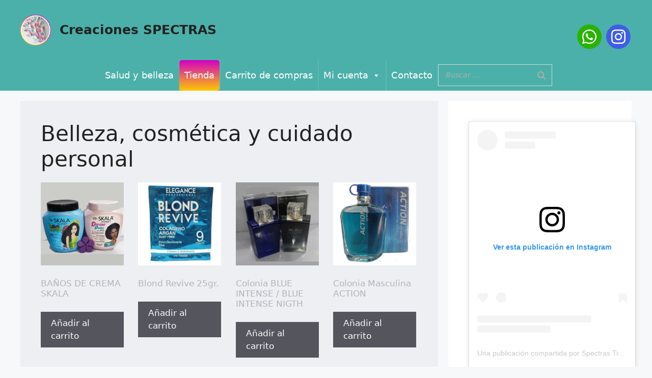

--- FILE ---
content_type: text/html; charset=UTF-8
request_url: https://creacionesspectras.com/tienda/
body_size: 17787
content:
<!DOCTYPE html>
<html lang="es">
<head><script data-no-optimize="1">var litespeed_docref=sessionStorage.getItem("litespeed_docref");litespeed_docref&&(Object.defineProperty(document,"referrer",{get:function(){return litespeed_docref}}),sessionStorage.removeItem("litespeed_docref"));</script>
	<meta charset="UTF-8">
	<title>Belleza, cosmética y cuidado personal &#8211; Creaciones SPECTRAS</title>
<meta name='robots' content='max-image-preview:large' />
	<style>img:is([sizes="auto" i], [sizes^="auto," i]) { contain-intrinsic-size: 3000px 1500px }</style>
	<meta name="viewport" content="width=device-width, initial-scale=1"><link rel="alternate" type="application/rss+xml" title="Creaciones SPECTRAS &raquo; Feed" href="https://creacionesspectras.com/feed/" />
<link rel="alternate" type="application/rss+xml" title="Creaciones SPECTRAS &raquo; Feed de los comentarios" href="https://creacionesspectras.com/comments/feed/" />
<link rel="alternate" type="application/rss+xml" title="Creaciones SPECTRAS &raquo; Productos Feed" href="https://creacionesspectras.com/tienda/feed/" />
<script>
window._wpemojiSettings = {"baseUrl":"https:\/\/s.w.org\/images\/core\/emoji\/16.0.1\/72x72\/","ext":".png","svgUrl":"https:\/\/s.w.org\/images\/core\/emoji\/16.0.1\/svg\/","svgExt":".svg","source":{"concatemoji":"https:\/\/creacionesspectras.com\/wp-includes\/js\/wp-emoji-release.min.js?ver=6.8.3"}};
/*! This file is auto-generated */
!function(s,n){var o,i,e;function c(e){try{var t={supportTests:e,timestamp:(new Date).valueOf()};sessionStorage.setItem(o,JSON.stringify(t))}catch(e){}}function p(e,t,n){e.clearRect(0,0,e.canvas.width,e.canvas.height),e.fillText(t,0,0);var t=new Uint32Array(e.getImageData(0,0,e.canvas.width,e.canvas.height).data),a=(e.clearRect(0,0,e.canvas.width,e.canvas.height),e.fillText(n,0,0),new Uint32Array(e.getImageData(0,0,e.canvas.width,e.canvas.height).data));return t.every(function(e,t){return e===a[t]})}function u(e,t){e.clearRect(0,0,e.canvas.width,e.canvas.height),e.fillText(t,0,0);for(var n=e.getImageData(16,16,1,1),a=0;a<n.data.length;a++)if(0!==n.data[a])return!1;return!0}function f(e,t,n,a){switch(t){case"flag":return n(e,"\ud83c\udff3\ufe0f\u200d\u26a7\ufe0f","\ud83c\udff3\ufe0f\u200b\u26a7\ufe0f")?!1:!n(e,"\ud83c\udde8\ud83c\uddf6","\ud83c\udde8\u200b\ud83c\uddf6")&&!n(e,"\ud83c\udff4\udb40\udc67\udb40\udc62\udb40\udc65\udb40\udc6e\udb40\udc67\udb40\udc7f","\ud83c\udff4\u200b\udb40\udc67\u200b\udb40\udc62\u200b\udb40\udc65\u200b\udb40\udc6e\u200b\udb40\udc67\u200b\udb40\udc7f");case"emoji":return!a(e,"\ud83e\udedf")}return!1}function g(e,t,n,a){var r="undefined"!=typeof WorkerGlobalScope&&self instanceof WorkerGlobalScope?new OffscreenCanvas(300,150):s.createElement("canvas"),o=r.getContext("2d",{willReadFrequently:!0}),i=(o.textBaseline="top",o.font="600 32px Arial",{});return e.forEach(function(e){i[e]=t(o,e,n,a)}),i}function t(e){var t=s.createElement("script");t.src=e,t.defer=!0,s.head.appendChild(t)}"undefined"!=typeof Promise&&(o="wpEmojiSettingsSupports",i=["flag","emoji"],n.supports={everything:!0,everythingExceptFlag:!0},e=new Promise(function(e){s.addEventListener("DOMContentLoaded",e,{once:!0})}),new Promise(function(t){var n=function(){try{var e=JSON.parse(sessionStorage.getItem(o));if("object"==typeof e&&"number"==typeof e.timestamp&&(new Date).valueOf()<e.timestamp+604800&&"object"==typeof e.supportTests)return e.supportTests}catch(e){}return null}();if(!n){if("undefined"!=typeof Worker&&"undefined"!=typeof OffscreenCanvas&&"undefined"!=typeof URL&&URL.createObjectURL&&"undefined"!=typeof Blob)try{var e="postMessage("+g.toString()+"("+[JSON.stringify(i),f.toString(),p.toString(),u.toString()].join(",")+"));",a=new Blob([e],{type:"text/javascript"}),r=new Worker(URL.createObjectURL(a),{name:"wpTestEmojiSupports"});return void(r.onmessage=function(e){c(n=e.data),r.terminate(),t(n)})}catch(e){}c(n=g(i,f,p,u))}t(n)}).then(function(e){for(var t in e)n.supports[t]=e[t],n.supports.everything=n.supports.everything&&n.supports[t],"flag"!==t&&(n.supports.everythingExceptFlag=n.supports.everythingExceptFlag&&n.supports[t]);n.supports.everythingExceptFlag=n.supports.everythingExceptFlag&&!n.supports.flag,n.DOMReady=!1,n.readyCallback=function(){n.DOMReady=!0}}).then(function(){return e}).then(function(){var e;n.supports.everything||(n.readyCallback(),(e=n.source||{}).concatemoji?t(e.concatemoji):e.wpemoji&&e.twemoji&&(t(e.twemoji),t(e.wpemoji)))}))}((window,document),window._wpemojiSettings);
</script>

<link rel='stylesheet' id='cnss_font_awesome_css-css' href='https://creacionesspectras.com/wp-content/plugins/easy-social-icons/css/font-awesome/css/all.min.css?ver=6.7.2' media='all' />
<link rel='stylesheet' id='cnss_font_awesome_v4_shims-css' href='https://creacionesspectras.com/wp-content/plugins/easy-social-icons/css/font-awesome/css/v4-shims.min.css?ver=6.7.2' media='all' />
<link rel='stylesheet' id='cnss_css-css' href='https://creacionesspectras.com/wp-content/plugins/easy-social-icons/css/cnss.css?ver=1.0' media='all' />
<link rel='stylesheet' id='cnss_share_css-css' href='https://creacionesspectras.com/wp-content/plugins/easy-social-icons/css/share.css?ver=1.0' media='all' />
<style id='wp-emoji-styles-inline-css'>

	img.wp-smiley, img.emoji {
		display: inline !important;
		border: none !important;
		box-shadow: none !important;
		height: 1em !important;
		width: 1em !important;
		margin: 0 0.07em !important;
		vertical-align: -0.1em !important;
		background: none !important;
		padding: 0 !important;
	}
</style>
<link rel='stylesheet' id='wp-block-library-css' href='https://creacionesspectras.com/wp-includes/css/dist/block-library/style.min.css?ver=6.8.3' media='all' />
<style id='classic-theme-styles-inline-css'>
/*! This file is auto-generated */
.wp-block-button__link{color:#fff;background-color:#32373c;border-radius:9999px;box-shadow:none;text-decoration:none;padding:calc(.667em + 2px) calc(1.333em + 2px);font-size:1.125em}.wp-block-file__button{background:#32373c;color:#fff;text-decoration:none}
</style>
<style id='global-styles-inline-css'>
:root{--wp--preset--aspect-ratio--square: 1;--wp--preset--aspect-ratio--4-3: 4/3;--wp--preset--aspect-ratio--3-4: 3/4;--wp--preset--aspect-ratio--3-2: 3/2;--wp--preset--aspect-ratio--2-3: 2/3;--wp--preset--aspect-ratio--16-9: 16/9;--wp--preset--aspect-ratio--9-16: 9/16;--wp--preset--color--black: #000000;--wp--preset--color--cyan-bluish-gray: #abb8c3;--wp--preset--color--white: #ffffff;--wp--preset--color--pale-pink: #f78da7;--wp--preset--color--vivid-red: #cf2e2e;--wp--preset--color--luminous-vivid-orange: #ff6900;--wp--preset--color--luminous-vivid-amber: #fcb900;--wp--preset--color--light-green-cyan: #7bdcb5;--wp--preset--color--vivid-green-cyan: #00d084;--wp--preset--color--pale-cyan-blue: #8ed1fc;--wp--preset--color--vivid-cyan-blue: #0693e3;--wp--preset--color--vivid-purple: #9b51e0;--wp--preset--color--contrast: var(--contrast);--wp--preset--color--contrast-2: var(--contrast-2);--wp--preset--color--contrast-3: var(--contrast-3);--wp--preset--color--base: var(--base);--wp--preset--color--base-2: var(--base-2);--wp--preset--color--base-3: var(--base-3);--wp--preset--color--accent: var(--accent);--wp--preset--color--global-color-8: var(--global-color-8);--wp--preset--color--global-color-9: var(--global-color-9);--wp--preset--color--global-color-10: var(--global-color-10);--wp--preset--color--global-color-11: var(--global-color-11);--wp--preset--gradient--vivid-cyan-blue-to-vivid-purple: linear-gradient(135deg,rgba(6,147,227,1) 0%,rgb(155,81,224) 100%);--wp--preset--gradient--light-green-cyan-to-vivid-green-cyan: linear-gradient(135deg,rgb(122,220,180) 0%,rgb(0,208,130) 100%);--wp--preset--gradient--luminous-vivid-amber-to-luminous-vivid-orange: linear-gradient(135deg,rgba(252,185,0,1) 0%,rgba(255,105,0,1) 100%);--wp--preset--gradient--luminous-vivid-orange-to-vivid-red: linear-gradient(135deg,rgba(255,105,0,1) 0%,rgb(207,46,46) 100%);--wp--preset--gradient--very-light-gray-to-cyan-bluish-gray: linear-gradient(135deg,rgb(238,238,238) 0%,rgb(169,184,195) 100%);--wp--preset--gradient--cool-to-warm-spectrum: linear-gradient(135deg,rgb(74,234,220) 0%,rgb(151,120,209) 20%,rgb(207,42,186) 40%,rgb(238,44,130) 60%,rgb(251,105,98) 80%,rgb(254,248,76) 100%);--wp--preset--gradient--blush-light-purple: linear-gradient(135deg,rgb(255,206,236) 0%,rgb(152,150,240) 100%);--wp--preset--gradient--blush-bordeaux: linear-gradient(135deg,rgb(254,205,165) 0%,rgb(254,45,45) 50%,rgb(107,0,62) 100%);--wp--preset--gradient--luminous-dusk: linear-gradient(135deg,rgb(255,203,112) 0%,rgb(199,81,192) 50%,rgb(65,88,208) 100%);--wp--preset--gradient--pale-ocean: linear-gradient(135deg,rgb(255,245,203) 0%,rgb(182,227,212) 50%,rgb(51,167,181) 100%);--wp--preset--gradient--electric-grass: linear-gradient(135deg,rgb(202,248,128) 0%,rgb(113,206,126) 100%);--wp--preset--gradient--midnight: linear-gradient(135deg,rgb(2,3,129) 0%,rgb(40,116,252) 100%);--wp--preset--font-size--small: 13px;--wp--preset--font-size--medium: 20px;--wp--preset--font-size--large: 36px;--wp--preset--font-size--x-large: 42px;--wp--preset--spacing--20: 0.44rem;--wp--preset--spacing--30: 0.67rem;--wp--preset--spacing--40: 1rem;--wp--preset--spacing--50: 1.5rem;--wp--preset--spacing--60: 2.25rem;--wp--preset--spacing--70: 3.38rem;--wp--preset--spacing--80: 5.06rem;--wp--preset--shadow--natural: 6px 6px 9px rgba(0, 0, 0, 0.2);--wp--preset--shadow--deep: 12px 12px 50px rgba(0, 0, 0, 0.4);--wp--preset--shadow--sharp: 6px 6px 0px rgba(0, 0, 0, 0.2);--wp--preset--shadow--outlined: 6px 6px 0px -3px rgba(255, 255, 255, 1), 6px 6px rgba(0, 0, 0, 1);--wp--preset--shadow--crisp: 6px 6px 0px rgba(0, 0, 0, 1);}:where(.is-layout-flex){gap: 0.5em;}:where(.is-layout-grid){gap: 0.5em;}body .is-layout-flex{display: flex;}.is-layout-flex{flex-wrap: wrap;align-items: center;}.is-layout-flex > :is(*, div){margin: 0;}body .is-layout-grid{display: grid;}.is-layout-grid > :is(*, div){margin: 0;}:where(.wp-block-columns.is-layout-flex){gap: 2em;}:where(.wp-block-columns.is-layout-grid){gap: 2em;}:where(.wp-block-post-template.is-layout-flex){gap: 1.25em;}:where(.wp-block-post-template.is-layout-grid){gap: 1.25em;}.has-black-color{color: var(--wp--preset--color--black) !important;}.has-cyan-bluish-gray-color{color: var(--wp--preset--color--cyan-bluish-gray) !important;}.has-white-color{color: var(--wp--preset--color--white) !important;}.has-pale-pink-color{color: var(--wp--preset--color--pale-pink) !important;}.has-vivid-red-color{color: var(--wp--preset--color--vivid-red) !important;}.has-luminous-vivid-orange-color{color: var(--wp--preset--color--luminous-vivid-orange) !important;}.has-luminous-vivid-amber-color{color: var(--wp--preset--color--luminous-vivid-amber) !important;}.has-light-green-cyan-color{color: var(--wp--preset--color--light-green-cyan) !important;}.has-vivid-green-cyan-color{color: var(--wp--preset--color--vivid-green-cyan) !important;}.has-pale-cyan-blue-color{color: var(--wp--preset--color--pale-cyan-blue) !important;}.has-vivid-cyan-blue-color{color: var(--wp--preset--color--vivid-cyan-blue) !important;}.has-vivid-purple-color{color: var(--wp--preset--color--vivid-purple) !important;}.has-black-background-color{background-color: var(--wp--preset--color--black) !important;}.has-cyan-bluish-gray-background-color{background-color: var(--wp--preset--color--cyan-bluish-gray) !important;}.has-white-background-color{background-color: var(--wp--preset--color--white) !important;}.has-pale-pink-background-color{background-color: var(--wp--preset--color--pale-pink) !important;}.has-vivid-red-background-color{background-color: var(--wp--preset--color--vivid-red) !important;}.has-luminous-vivid-orange-background-color{background-color: var(--wp--preset--color--luminous-vivid-orange) !important;}.has-luminous-vivid-amber-background-color{background-color: var(--wp--preset--color--luminous-vivid-amber) !important;}.has-light-green-cyan-background-color{background-color: var(--wp--preset--color--light-green-cyan) !important;}.has-vivid-green-cyan-background-color{background-color: var(--wp--preset--color--vivid-green-cyan) !important;}.has-pale-cyan-blue-background-color{background-color: var(--wp--preset--color--pale-cyan-blue) !important;}.has-vivid-cyan-blue-background-color{background-color: var(--wp--preset--color--vivid-cyan-blue) !important;}.has-vivid-purple-background-color{background-color: var(--wp--preset--color--vivid-purple) !important;}.has-black-border-color{border-color: var(--wp--preset--color--black) !important;}.has-cyan-bluish-gray-border-color{border-color: var(--wp--preset--color--cyan-bluish-gray) !important;}.has-white-border-color{border-color: var(--wp--preset--color--white) !important;}.has-pale-pink-border-color{border-color: var(--wp--preset--color--pale-pink) !important;}.has-vivid-red-border-color{border-color: var(--wp--preset--color--vivid-red) !important;}.has-luminous-vivid-orange-border-color{border-color: var(--wp--preset--color--luminous-vivid-orange) !important;}.has-luminous-vivid-amber-border-color{border-color: var(--wp--preset--color--luminous-vivid-amber) !important;}.has-light-green-cyan-border-color{border-color: var(--wp--preset--color--light-green-cyan) !important;}.has-vivid-green-cyan-border-color{border-color: var(--wp--preset--color--vivid-green-cyan) !important;}.has-pale-cyan-blue-border-color{border-color: var(--wp--preset--color--pale-cyan-blue) !important;}.has-vivid-cyan-blue-border-color{border-color: var(--wp--preset--color--vivid-cyan-blue) !important;}.has-vivid-purple-border-color{border-color: var(--wp--preset--color--vivid-purple) !important;}.has-vivid-cyan-blue-to-vivid-purple-gradient-background{background: var(--wp--preset--gradient--vivid-cyan-blue-to-vivid-purple) !important;}.has-light-green-cyan-to-vivid-green-cyan-gradient-background{background: var(--wp--preset--gradient--light-green-cyan-to-vivid-green-cyan) !important;}.has-luminous-vivid-amber-to-luminous-vivid-orange-gradient-background{background: var(--wp--preset--gradient--luminous-vivid-amber-to-luminous-vivid-orange) !important;}.has-luminous-vivid-orange-to-vivid-red-gradient-background{background: var(--wp--preset--gradient--luminous-vivid-orange-to-vivid-red) !important;}.has-very-light-gray-to-cyan-bluish-gray-gradient-background{background: var(--wp--preset--gradient--very-light-gray-to-cyan-bluish-gray) !important;}.has-cool-to-warm-spectrum-gradient-background{background: var(--wp--preset--gradient--cool-to-warm-spectrum) !important;}.has-blush-light-purple-gradient-background{background: var(--wp--preset--gradient--blush-light-purple) !important;}.has-blush-bordeaux-gradient-background{background: var(--wp--preset--gradient--blush-bordeaux) !important;}.has-luminous-dusk-gradient-background{background: var(--wp--preset--gradient--luminous-dusk) !important;}.has-pale-ocean-gradient-background{background: var(--wp--preset--gradient--pale-ocean) !important;}.has-electric-grass-gradient-background{background: var(--wp--preset--gradient--electric-grass) !important;}.has-midnight-gradient-background{background: var(--wp--preset--gradient--midnight) !important;}.has-small-font-size{font-size: var(--wp--preset--font-size--small) !important;}.has-medium-font-size{font-size: var(--wp--preset--font-size--medium) !important;}.has-large-font-size{font-size: var(--wp--preset--font-size--large) !important;}.has-x-large-font-size{font-size: var(--wp--preset--font-size--x-large) !important;}
:where(.wp-block-post-template.is-layout-flex){gap: 1.25em;}:where(.wp-block-post-template.is-layout-grid){gap: 1.25em;}
:where(.wp-block-columns.is-layout-flex){gap: 2em;}:where(.wp-block-columns.is-layout-grid){gap: 2em;}
:root :where(.wp-block-pullquote){font-size: 1.5em;line-height: 1.6;}
</style>
<link rel='stylesheet' id='wcz-frontend-css' href='https://creacionesspectras.com/wp-content/plugins/woocustomizer/assets/css/frontend.css?ver=2.6.3' media='all' />
<link rel='stylesheet' id='smart-search-css' href='https://creacionesspectras.com/wp-content/plugins/smart-woocommerce-search/assets/dist/css/general.css?ver=2.15.0' media='all' />
<style id='smart-search-inline-css'>
.ysm-search-widget-1 .search-field[type="search"]{border-width:1px;}.ysm-search-widget-1 .smart-search-suggestions .smart-search-post-icon{width:50px;}.widget_product_search .smart-search-suggestions .smart-search-post-icon{width:50px;}.wp-block-search.sws-search-block-product .smart-search-suggestions .smart-search-post-icon{width:50px;}
</style>
<link rel='stylesheet' id='woocommerce-layout-css' href='https://creacionesspectras.com/wp-content/plugins/woocommerce/assets/css/woocommerce-layout.css?ver=10.1.3' media='all' />
<link rel='stylesheet' id='woocommerce-smallscreen-css' href='https://creacionesspectras.com/wp-content/plugins/woocommerce/assets/css/woocommerce-smallscreen.css?ver=10.1.3' media='only screen and (max-width: 768px)' />
<link rel='stylesheet' id='woocommerce-general-css' href='https://creacionesspectras.com/wp-content/plugins/woocommerce/assets/css/woocommerce.css?ver=10.1.3' media='all' />
<style id='woocommerce-general-inline-css'>
.woocommerce .page-header-image-single {display: none;}.woocommerce .entry-content,.woocommerce .product .entry-summary {margin-top: 0;}.related.products {clear: both;}.checkout-subscribe-prompt.clear {visibility: visible;height: initial;width: initial;}@media (max-width:768px) {.woocommerce .woocommerce-ordering,.woocommerce-page .woocommerce-ordering {float: none;}.woocommerce .woocommerce-ordering select {max-width: 100%;}.woocommerce ul.products li.product,.woocommerce-page ul.products li.product,.woocommerce-page[class*=columns-] ul.products li.product,.woocommerce[class*=columns-] ul.products li.product {width: 100%;float: none;}}
</style>
<style id='woocommerce-inline-inline-css'>
.woocommerce form .form-row .required { visibility: visible; }
</style>
<link rel='stylesheet' id='megamenu-css' href='https://creacionesspectras.com/wp-content/uploads/maxmegamenu/style.css?ver=ffc0df' media='all' />
<link rel='stylesheet' id='dashicons-css' href='https://creacionesspectras.com/wp-includes/css/dashicons.min.css?ver=6.8.3' media='all' />
<link rel='stylesheet' id='brands-styles-css' href='https://creacionesspectras.com/wp-content/plugins/woocommerce/assets/css/brands.css?ver=10.1.3' media='all' />
<link rel='stylesheet' id='generate-style-css' href='https://creacionesspectras.com/wp-content/themes/generatepress/assets/css/main.min.css?ver=3.6.0' media='all' />
<style id='generate-style-inline-css'>
body{background-color:var(--base-2);color:var(--contrast);}a{color:var(--contrast-3);}a{text-decoration:underline;}.entry-title a, .site-branding a, a.button, .wp-block-button__link, .main-navigation a{text-decoration:none;}a:hover, a:focus, a:active{color:var(--contrast);}.wp-block-group__inner-container{max-width:1200px;margin-left:auto;margin-right:auto;}.site-header .header-image{width:60px;}.generate-back-to-top{font-size:20px;border-radius:3px;position:fixed;bottom:30px;right:30px;line-height:40px;width:40px;text-align:center;z-index:10;transition:opacity 300ms ease-in-out;opacity:0.1;transform:translateY(1000px);}.generate-back-to-top__show{opacity:1;transform:translateY(0);}:root{--contrast:#222222;--contrast-2:#575760;--contrast-3:#b2b2be;--base:#f0f0f0;--base-2:#f7f8f9;--base-3:#ffffff;--accent:#377974;--global-color-8:#e2cfcf;--global-color-9:#dcbdb7;--global-color-10:#4bb0a9;--global-color-11:#3fa59e;}:root .has-contrast-color{color:var(--contrast);}:root .has-contrast-background-color{background-color:var(--contrast);}:root .has-contrast-2-color{color:var(--contrast-2);}:root .has-contrast-2-background-color{background-color:var(--contrast-2);}:root .has-contrast-3-color{color:var(--contrast-3);}:root .has-contrast-3-background-color{background-color:var(--contrast-3);}:root .has-base-color{color:var(--base);}:root .has-base-background-color{background-color:var(--base);}:root .has-base-2-color{color:var(--base-2);}:root .has-base-2-background-color{background-color:var(--base-2);}:root .has-base-3-color{color:var(--base-3);}:root .has-base-3-background-color{background-color:var(--base-3);}:root .has-accent-color{color:var(--accent);}:root .has-accent-background-color{background-color:var(--accent);}:root .has-global-color-8-color{color:var(--global-color-8);}:root .has-global-color-8-background-color{background-color:var(--global-color-8);}:root .has-global-color-9-color{color:var(--global-color-9);}:root .has-global-color-9-background-color{background-color:var(--global-color-9);}:root .has-global-color-10-color{color:var(--global-color-10);}:root .has-global-color-10-background-color{background-color:var(--global-color-10);}:root .has-global-color-11-color{color:var(--global-color-11);}:root .has-global-color-11-background-color{background-color:var(--global-color-11);}.top-bar{background-color:#636363;color:#ffffff;}.top-bar a{color:#ffffff;}.top-bar a:hover{color:#303030;}.site-header{background-color:var(--global-color-10);}.main-title a,.main-title a:hover{color:var(--contrast);}.site-description{color:var(--contrast-2);}.mobile-menu-control-wrapper .menu-toggle,.mobile-menu-control-wrapper .menu-toggle:hover,.mobile-menu-control-wrapper .menu-toggle:focus,.has-inline-mobile-toggle #site-navigation.toggled{background-color:rgba(0, 0, 0, 0.02);}.main-navigation,.main-navigation ul ul{background-color:var(--global-color-10);}.main-navigation .main-nav ul li a, .main-navigation .menu-toggle, .main-navigation .menu-bar-items{color:var(--contrast);}.main-navigation .main-nav ul li:not([class*="current-menu-"]):hover > a, .main-navigation .main-nav ul li:not([class*="current-menu-"]):focus > a, .main-navigation .main-nav ul li.sfHover:not([class*="current-menu-"]) > a, .main-navigation .menu-bar-item:hover > a, .main-navigation .menu-bar-item.sfHover > a{color:var(--accent);background-color:var(--global-color-10);}button.menu-toggle:hover,button.menu-toggle:focus{color:var(--contrast);}.main-navigation .main-nav ul li[class*="current-menu-"] > a{color:var(--accent);}.navigation-search input[type="search"],.navigation-search input[type="search"]:active, .navigation-search input[type="search"]:focus, .main-navigation .main-nav ul li.search-item.active > a, .main-navigation .menu-bar-items .search-item.active > a{color:var(--accent);background-color:var(--global-color-10);}.main-navigation ul ul{background-color:var(--base);}.main-navigation .main-nav ul ul li:not([class*="current-menu-"]):hover > a,.main-navigation .main-nav ul ul li:not([class*="current-menu-"]):focus > a, .main-navigation .main-nav ul ul li.sfHover:not([class*="current-menu-"]) > a{background-color:#dcbdb7;}.separate-containers .inside-article, .separate-containers .comments-area, .separate-containers .page-header, .one-container .container, .separate-containers .paging-navigation, .inside-page-header{background-color:rgba(180,180,191,0.13);}.entry-title a{color:var(--contrast);}.entry-title a:hover{color:var(--contrast-2);}.entry-meta{color:var(--contrast-2);}.sidebar .widget{background-color:var(--base-3);}.footer-widgets{background-color:var(--global-color-11);}.site-info{background-color:var(--global-color-10);}input[type="text"],input[type="email"],input[type="url"],input[type="password"],input[type="search"],input[type="tel"],input[type="number"],textarea,select{color:var(--contrast);background-color:var(--base-2);border-color:var(--base);}input[type="text"]:focus,input[type="email"]:focus,input[type="url"]:focus,input[type="password"]:focus,input[type="search"]:focus,input[type="tel"]:focus,input[type="number"]:focus,textarea:focus,select:focus{color:var(--contrast);background-color:var(--base-2);border-color:var(--contrast-3);}button,html input[type="button"],input[type="reset"],input[type="submit"],a.button,a.wp-block-button__link:not(.has-background){color:#ffffff;background-color:#55555e;}button:hover,html input[type="button"]:hover,input[type="reset"]:hover,input[type="submit"]:hover,a.button:hover,button:focus,html input[type="button"]:focus,input[type="reset"]:focus,input[type="submit"]:focus,a.button:focus,a.wp-block-button__link:not(.has-background):active,a.wp-block-button__link:not(.has-background):focus,a.wp-block-button__link:not(.has-background):hover{color:#ffffff;background-color:#3f4047;}a.generate-back-to-top{background-color:rgba( 0,0,0,0.4 );color:#ffffff;}a.generate-back-to-top:hover,a.generate-back-to-top:focus{background-color:rgba( 0,0,0,0.6 );color:#ffffff;}:root{--gp-search-modal-bg-color:var(--base-3);--gp-search-modal-text-color:var(--contrast);--gp-search-modal-overlay-bg-color:rgba(0,0,0,0.2);}@media (max-width:768px){.main-navigation .menu-bar-item:hover > a, .main-navigation .menu-bar-item.sfHover > a{background:none;color:var(--contrast);}}.inside-top-bar.grid-container{max-width:1280px;}.inside-header.grid-container{max-width:1280px;}.site-main .wp-block-group__inner-container{padding:40px;}.separate-containers .paging-navigation{padding-top:20px;padding-bottom:20px;}.entry-content .alignwide, body:not(.no-sidebar) .entry-content .alignfull{margin-left:-40px;width:calc(100% + 80px);max-width:calc(100% + 80px);}.rtl .menu-item-has-children .dropdown-menu-toggle{padding-left:20px;}.rtl .main-navigation .main-nav ul li.menu-item-has-children > a{padding-right:20px;}.footer-widgets-container.grid-container{max-width:1280px;}.inside-site-info.grid-container{max-width:1280px;}@media (max-width:768px){.separate-containers .inside-article, .separate-containers .comments-area, .separate-containers .page-header, .separate-containers .paging-navigation, .one-container .site-content, .inside-page-header{padding:30px;}.site-main .wp-block-group__inner-container{padding:30px;}.inside-top-bar{padding-right:30px;padding-left:30px;}.inside-header{padding-right:30px;padding-left:30px;}.widget-area .widget{padding-top:30px;padding-right:30px;padding-bottom:30px;padding-left:30px;}.footer-widgets-container{padding-top:30px;padding-right:30px;padding-bottom:30px;padding-left:30px;}.inside-site-info{padding-right:30px;padding-left:30px;}.entry-content .alignwide, body:not(.no-sidebar) .entry-content .alignfull{margin-left:-30px;width:calc(100% + 60px);max-width:calc(100% + 60px);}.one-container .site-main .paging-navigation{margin-bottom:20px;}}/* End cached CSS */.is-right-sidebar{width:30%;}.is-left-sidebar{width:30%;}.site-content .content-area{width:70%;}@media (max-width:768px){.main-navigation .menu-toggle,.sidebar-nav-mobile:not(#sticky-placeholder){display:block;}.main-navigation ul,.gen-sidebar-nav,.main-navigation:not(.slideout-navigation):not(.toggled) .main-nav > ul,.has-inline-mobile-toggle #site-navigation .inside-navigation > *:not(.navigation-search):not(.main-nav){display:none;}.nav-align-right .inside-navigation,.nav-align-center .inside-navigation{justify-content:space-between;}}
</style>
<style id='wcz-customizer-custom-css-inline-css'>
body.post-type-archive-product .woocommerce-breadcrumb{display:none !important;}body.woocommerce form.woocommerce-ordering{display:none !important;}body.woocommerce p.woocommerce-result-count{display:none !important;}div.wcz-new-product-badge span{background-color:#000000;color:#FFFFFF !important;}body.single-product .woocommerce-breadcrumb{display:none !important;}body.single-product .product_meta .sku_wrapper{display:none !important;}body.single-product .product_meta .tagged_as{display:none !important;}body.single-product a.wcz-continue{margin-bottom:20px;}
</style>
<!--n2css--><!--n2js--><script src="https://creacionesspectras.com/wp-includes/js/jquery/jquery.min.js?ver=3.7.1" id="jquery-core-js"></script>
<script src="https://creacionesspectras.com/wp-includes/js/jquery/jquery-migrate.min.js?ver=3.4.1" id="jquery-migrate-js"></script>
<script src="https://creacionesspectras.com/wp-content/plugins/easy-social-icons/js/cnss.js?ver=1.0" id="cnss_js-js"></script>
<script src="https://creacionesspectras.com/wp-content/plugins/easy-social-icons/js/share.js?ver=1.0" id="cnss_share_js-js"></script>
<script src="https://creacionesspectras.com/wp-content/plugins/woocommerce/assets/js/jquery-blockui/jquery.blockUI.min.js?ver=2.7.0-wc.10.1.3" id="jquery-blockui-js" defer data-wp-strategy="defer"></script>
<script id="wc-add-to-cart-js-extra">
var wc_add_to_cart_params = {"ajax_url":"\/wp-admin\/admin-ajax.php","wc_ajax_url":"\/?wc-ajax=%%endpoint%%","i18n_view_cart":"Ver carrito","cart_url":"https:\/\/creacionesspectras.com\/carrito\/","is_cart":"","cart_redirect_after_add":"no"};
</script>
<script src="https://creacionesspectras.com/wp-content/plugins/woocommerce/assets/js/frontend/add-to-cart.min.js?ver=10.1.3" id="wc-add-to-cart-js" defer data-wp-strategy="defer"></script>
<script src="https://creacionesspectras.com/wp-content/plugins/woocommerce/assets/js/js-cookie/js.cookie.min.js?ver=2.1.4-wc.10.1.3" id="js-cookie-js" defer data-wp-strategy="defer"></script>
<script id="woocommerce-js-extra">
var woocommerce_params = {"ajax_url":"\/wp-admin\/admin-ajax.php","wc_ajax_url":"\/?wc-ajax=%%endpoint%%","i18n_password_show":"Show password","i18n_password_hide":"Hide password"};
</script>
<script src="https://creacionesspectras.com/wp-content/plugins/woocommerce/assets/js/frontend/woocommerce.min.js?ver=10.1.3" id="woocommerce-js" defer data-wp-strategy="defer"></script>
<link rel="https://api.w.org/" href="https://creacionesspectras.com/wp-json/" /><link rel="EditURI" type="application/rsd+xml" title="RSD" href="https://creacionesspectras.com/xmlrpc.php?rsd" />
<meta name="generator" content="WordPress 6.8.3" />
<meta name="generator" content="WooCommerce 10.1.3" />
<!-- start Simple Custom CSS and JS -->
<style>
/*--------------------------------------------------------------
# contenido:
----------------------------------------------------------------*/

@media (max-width:768px){
.nomovil {display:none;} 	
}

/* alineacion y decoraciones */
.mtop0 {
margin-top: 0px;
}

.mleft20 {
margin-left: 20px;
}
	
.mright10 {
margin-right: 10px;
}

.centrar {
text-align: center;
}
	
.bordered { 
    border: solid #ccc 1px; 
    -moz-border-radius: 20px; 
    -webkit-border-radius: 20px; 
    border-radius: 20px; 
    -webkit-box-shadow: 0 3px #ccc; 
    -moz-box-shadow: 0 3px #ccc; 
    box-shadow: 0 3px #ccc; 
}

/* Ocultar todos los enlaces a metas en entradas - Generatepress */
.entry-meta { display: none; }

/* enlaces */
.enlace a:link{
  color:#194C19;
  background-color: none;
  text-decoration:none;	
  padding: 0px;
  margin: 0px;
  text-shadow: 1px 1px #64FB64;	
}

.enlace a:visited{
  color:#194C19;
  background-color: none;
  text-decoration:none;	
  padding: 0px;
  margin: 0px;
}

.enlace a:hover{
  color:#3FBF3F;
  background-color: none;
  text-decoration:none;	
  padding: 0px;
  margin: 0px;
}

.enlace a:active{
  color:#3FBF3F;
  background-color: none;
  text-decoration:none;	
  padding: 0px;
  margin: 0px;
}


/* ocultar precios woocomerce */
.woocommerce-Price-amount {
    display: none !important;
}

.price {
    display: none !important;
}



</style>
<!-- end Simple Custom CSS and JS -->
<style type="text/css">
		ul.cnss-social-icon li.cn-fa-icon a:hover{color:#ffffff!important;}
		</style>	<noscript><style>.woocommerce-product-gallery{ opacity: 1 !important; }</style></noscript>
	<link rel="icon" href="https://creacionesspectras.com/wp-content/uploads/2022/05/cropped-logo-1-32x32.png" sizes="32x32" />
<link rel="icon" href="https://creacionesspectras.com/wp-content/uploads/2022/05/cropped-logo-1-192x192.png" sizes="192x192" />
<link rel="apple-touch-icon" href="https://creacionesspectras.com/wp-content/uploads/2022/05/cropped-logo-1-180x180.png" />
<meta name="msapplication-TileImage" content="https://creacionesspectras.com/wp-content/uploads/2022/05/cropped-logo-1-270x270.png" />
<style type="text/css">/** Mega Menu CSS: fs **/</style>
</head>

<body class="archive post-type-archive post-type-archive-product wp-custom-logo wp-embed-responsive wp-theme-generatepress theme-generatepress wcz-woocommerce woocommerce-shop woocommerce woocommerce-page woocommerce-no-js mega-menu-primary right-sidebar nav-below-header separate-containers header-aligned-left dropdown-hover" itemtype="https://schema.org/Blog" itemscope>
	<a class="screen-reader-text skip-link" href="#content" title="Saltar al contenido">Saltar al contenido</a>		<header class="site-header" id="masthead" aria-label="Sitio"  itemtype="https://schema.org/WPHeader" itemscope>
			<div class="inside-header grid-container">
				<div class="site-branding-container"><div class="site-logo">
					<a href="https://creacionesspectras.com/" rel="home">
						<img  class="header-image is-logo-image" alt="Creaciones SPECTRAS" src="https://creacionesspectras.com/wp-content/uploads/2022/05/logo.png" width="166" height="166" />
					</a>
				</div><div class="site-branding">
						<p class="main-title" itemprop="headline">
					<a href="https://creacionesspectras.com/" rel="home">Creaciones SPECTRAS</a>
				</p>
						
					</div></div>			<div class="header-widget">
				<aside id="block-6" class="widget inner-padding widget_block"><p><ul id="" class="cnss-social-icon " style="text-align:center; text-align:-webkit-center; align-self:center; margin: 0 auto;">	<li class="cn-fa-whatsapp cn-fa-icon " style="display:inline-block;"><a class="cnss-whatsapp" target="_blank" href="http://wa.me/message/Q2HNKBOE7HBAI1" title="whatsapp" style="width:48px;height:48px;padding:8px 0;margin:2px;color: #ffffff;border-radius: 50%;"><i title="whatsapp" style="font-size:32px;" class="fab fa-whatsapp"></i></a></li>	<li class="cn-fa-instagram cn-fa-icon " style="display:inline-block;"><a class="cnss-instagram" target="_blank" href="https://www.instagram.com/spectras.ccs/" title="instagram" style="width:48px;height:48px;padding:8px 0;margin:2px;color: #ffffff;border-radius: 50%;"><i title="instagram" style="font-size:32px;" class="fab fa-instagram"></i></a></li></ul>
	
		</p>
</aside>			</div>
						</div>
		</header>
				<nav class="main-navigation nav-align-center sub-menu-right" id="site-navigation" aria-label="Principal"  itemtype="https://schema.org/SiteNavigationElement" itemscope>
			<div class="inside-navigation grid-container">
								<button class="menu-toggle" aria-controls="primary-menu" aria-expanded="false">
					<span class="gp-icon icon-menu-bars"><svg viewBox="0 0 512 512" aria-hidden="true" xmlns="http://www.w3.org/2000/svg" width="1em" height="1em"><path d="M0 96c0-13.255 10.745-24 24-24h464c13.255 0 24 10.745 24 24s-10.745 24-24 24H24c-13.255 0-24-10.745-24-24zm0 160c0-13.255 10.745-24 24-24h464c13.255 0 24 10.745 24 24s-10.745 24-24 24H24c-13.255 0-24-10.745-24-24zm0 160c0-13.255 10.745-24 24-24h464c13.255 0 24 10.745 24 24s-10.745 24-24 24H24c-13.255 0-24-10.745-24-24z" /></svg><svg viewBox="0 0 512 512" aria-hidden="true" xmlns="http://www.w3.org/2000/svg" width="1em" height="1em"><path d="M71.029 71.029c9.373-9.372 24.569-9.372 33.942 0L256 222.059l151.029-151.03c9.373-9.372 24.569-9.372 33.942 0 9.372 9.373 9.372 24.569 0 33.942L289.941 256l151.03 151.029c9.372 9.373 9.372 24.569 0 33.942-9.373 9.372-24.569 9.372-33.942 0L256 289.941l-151.029 151.03c-9.373 9.372-24.569 9.372-33.942 0-9.372-9.373-9.372-24.569 0-33.942L222.059 256 71.029 104.971c-9.372-9.373-9.372-24.569 0-33.942z" /></svg></span><span class="mobile-menu">Menú</span>				</button>
				<div id="mega-menu-wrap-primary" class="mega-menu-wrap"><div class="mega-menu-toggle"><div class="mega-toggle-blocks-left"><div class='mega-toggle-block mega-menu-toggle-block mega-toggle-block-1' id='mega-toggle-block-1' tabindex='0'><span class='mega-toggle-label' role='button' aria-expanded='false'><span class='mega-toggle-label-closed'>MENU</span><span class='mega-toggle-label-open'>MENU</span></span></div></div><div class="mega-toggle-blocks-center"></div><div class="mega-toggle-blocks-right"></div></div><ul id="mega-menu-primary" class="mega-menu max-mega-menu mega-menu-horizontal mega-no-js" data-event="hover_intent" data-effect="fade_up" data-effect-speed="200" data-effect-mobile="slide" data-effect-speed-mobile="200" data-mobile-force-width="body" data-second-click="go" data-document-click="collapse" data-vertical-behaviour="standard" data-breakpoint="768" data-unbind="true" data-mobile-state="collapse_all" data-mobile-direction="vertical" data-hover-intent-timeout="300" data-hover-intent-interval="100"><li class="mega-menu-item mega-menu-item-type-custom mega-menu-item-object-custom mega-menu-item-home mega-align-bottom-left mega-menu-flyout mega-menu-item-273" id="mega-menu-item-273"><a class="mega-menu-link" href="https://creacionesspectras.com/" tabindex="0">Salud y belleza</a></li><li class="mega-menu-item mega-menu-item-type-post_type mega-menu-item-object-page mega-current-menu-item mega-current_page_item mega-align-bottom-left mega-menu-flyout mega-menu-item-274" id="mega-menu-item-274"><a class="mega-menu-link" href="https://creacionesspectras.com/tienda/" aria-current="page" tabindex="0">Tienda</a></li><li class="mega-menu-item mega-menu-item-type-post_type mega-menu-item-object-page mega-align-bottom-left mega-menu-flyout mega-menu-item-275" id="mega-menu-item-275"><a class="mega-menu-link" href="https://creacionesspectras.com/carrito/" tabindex="0">Carrito de compras</a></li><li class="mega-menu-item mega-menu-item-type-post_type mega-menu-item-object-page mega-menu-item-has-children mega-align-bottom-left mega-menu-flyout mega-menu-item-277" id="mega-menu-item-277"><a class="mega-menu-link" rel="nofollow" href="https://creacionesspectras.com/mi-cuenta/" aria-expanded="false" tabindex="0">Mi cuenta<span class="mega-indicator" aria-hidden="true"></span></a>
<ul class="mega-sub-menu">
<li class="mega-menu-item mega-menu-item-type-custom mega-menu-item-object-custom mega-menu-item-395" id="mega-menu-item-395"><a class="mega-menu-link" href="https://creacionesspectras.com/mi-cuenta/">Entrar / Salir</a></li><li class="mega-menu-item mega-menu-item-type-post_type mega-menu-item-object-page mega-menu-item-276" id="mega-menu-item-276"><a class="mega-menu-link" href="https://creacionesspectras.com/finalizar-compra/">Finalizar compra</a></li><li class="mega-menu-item mega-menu-item-type-custom mega-menu-item-object-custom mega-menu-item-392" id="mega-menu-item-392"><a class="mega-menu-link" href="https://creacionesspectras.com/mi-cuenta/orders/">Mis pedidos</a></li><li class="mega-menu-item mega-menu-item-type-custom mega-menu-item-object-custom mega-menu-item-393" id="mega-menu-item-393"><a class="mega-menu-link" href="https://creacionesspectras.com/mi-cuenta/edit-address/">Mis Direcciones</a></li><li class="mega-menu-item mega-menu-item-type-custom mega-menu-item-object-custom mega-menu-item-394" id="mega-menu-item-394"><a class="mega-menu-link" href="https://creacionesspectras.com/mi-cuenta/edit-account/">Detalles y seguridad</a></li><li class="mega-menu-item mega-menu-item-type-post_type mega-menu-item-object-page mega-menu-item-privacy-policy mega-menu-item-311" id="mega-menu-item-311"><a class="mega-menu-link" href="https://creacionesspectras.com/privacy-policy/">Política de privacidad</a></li></ul>
</li><li class="mega-menu-item mega-menu-item-type-post_type mega-menu-item-object-page mega-align-bottom-left mega-menu-flyout mega-menu-item-280" id="mega-menu-item-280"><a class="mega-menu-link" href="https://creacionesspectras.com/contacto/" tabindex="0">Contacto</a></li><li class="mega-menu-item mega-menu-item-type-gs_sim mega-menu-item-object-gs_sim mega-align-bottom-left mega-menu-flyout mega-has-description mega-menu-item-375" id="mega-menu-item-375">		<div class="ysm-search-widget ysm-search-widget-1">
			<form data-id="1" role="search" method="get" class="search-form" action="https://creacionesspectras.com/">
				<div class="ysm-smart-search-input-holder">
					<label for="ysm-smart-search-1-69725b48990dd">
						<span class="screen-reader-text">Buscar …</span>
                        <input type="search" name="s" value="" id="ysm-smart-search-1-69725b48990dd" class="search-field" placeholder="Buscar …" />
                    </label>
					<input type="hidden" name="search_id" value="1" />
											<input type="hidden" name="post_type" value="product" />
															<button type="submit" class="search-submit" aria-label="Search"><span class="screen-reader-text">Search</span></button>
				</div>
			</form>
		</div>
		</li></ul></div>			</div>
		</nav>
		
	<div class="site grid-container container hfeed" id="page">
				<div class="site-content" id="content">
					<div class="content-area" id="primary">
			<main class="site-main" id="main">
								<div class="woocommerce-archive-wrapper">
					<div class="inside-article">
												<div class="entry-content" itemprop="text">
		<nav class="woocommerce-breadcrumb" aria-label="Breadcrumb"><a href="https://creacionesspectras.com">Inicio</a>&nbsp;&#47;&nbsp;Belleza, cosmética y cuidado personal</nav><header class="woocommerce-products-header">
			<h1 class="woocommerce-products-header__title page-title">Belleza, cosmética y cuidado personal</h1>
	
	</header>
<div class="woocommerce-notices-wrapper"></div><form class="woocommerce-ordering" method="get">
		<select
		name="orderby"
		class="orderby"
					aria-label="Pedido de la tienda"
			>
					<option value="menu_order"  selected='selected'>Orden por defecto</option>
					<option value="popularity" >Ordenar por popularidad</option>
					<option value="date" >Ordenar por las últimas</option>
					<option value="price" >Ordenar por precio: bajo a alto</option>
					<option value="price-desc" >Ordenar por precio: alto a bajo</option>
			</select>
	<input type="hidden" name="paged" value="1" />
	</form>
<ul class="products columns-4">
<li class="product type-product post-164 status-publish first instock product_cat-skala product_tag-bano-de-crema product_tag-cabello product_tag-caracas product_tag-skala product_tag-spectras has-post-thumbnail taxable shipping-taxable purchasable product-type-simple">
	<a href="https://creacionesspectras.com/producto/banos-de-crema-skala/" class="woocommerce-LoopProduct-link woocommerce-loop-product__link"><img width="300" height="300" src="https://creacionesspectras.com/wp-content/uploads/2022/07/Banos_de_Crema_SKALA-300x300.jpg" class="attachment-woocommerce_thumbnail size-woocommerce_thumbnail" alt="BAÑOS DE CREMA SKALA" decoding="async" fetchpriority="high" srcset="https://creacionesspectras.com/wp-content/uploads/2022/07/Banos_de_Crema_SKALA-300x300.jpg 300w, https://creacionesspectras.com/wp-content/uploads/2022/07/Banos_de_Crema_SKALA-150x150.jpg 150w, https://creacionesspectras.com/wp-content/uploads/2022/07/Banos_de_Crema_SKALA-100x100.jpg 100w, https://creacionesspectras.com/wp-content/uploads/2022/07/Banos_de_Crema_SKALA.jpg 400w" sizes="(max-width: 300px) 100vw, 300px" /><h2 class="woocommerce-loop-product__title">BAÑOS DE CREMA SKALA</h2>
	<span class="price"><span class="woocommerce-Price-amount amount"><bdi><span class="woocommerce-Price-currencySymbol">&#36;</span>5</bdi></span></span>
</a><a href="/tienda/?add-to-cart=164" aria-describedby="woocommerce_loop_add_to_cart_link_describedby_164" data-quantity="1" class="button product_type_simple add_to_cart_button ajax_add_to_cart" data-product_id="164" data-product_sku="" aria-label="Añadir al carrito: &ldquo;BAÑOS DE CREMA SKALA&rdquo;" rel="nofollow" data-success_message="&ldquo;BAÑOS DE CREMA SKALA&rdquo; has been added to your cart" role="button">Añadir al carrito</a>	<span id="woocommerce_loop_add_to_cart_link_describedby_164" class="screen-reader-text">
			</span>
</li>
<li class="product type-product post-140 status-publish instock product_cat-elegance product_tag-9-tonos product_tag-blond-revove product_tag-descolorante-de-25gr product_tag-descolorante-elegance product_tag-polvo-descolorante has-post-thumbnail featured taxable shipping-taxable purchasable product-type-simple">
	<a href="https://creacionesspectras.com/producto/blond-revive-25-gr/" class="woocommerce-LoopProduct-link woocommerce-loop-product__link"><img width="300" height="300" src="https://creacionesspectras.com/wp-content/uploads/2022/06/Decolorante-Elegance-Blond-Revive-300x300.jpg" class="attachment-woocommerce_thumbnail size-woocommerce_thumbnail" alt="Blond Revive 25gr." decoding="async" srcset="https://creacionesspectras.com/wp-content/uploads/2022/06/Decolorante-Elegance-Blond-Revive-300x300.jpg 300w, https://creacionesspectras.com/wp-content/uploads/2022/06/Decolorante-Elegance-Blond-Revive-150x150.jpg 150w, https://creacionesspectras.com/wp-content/uploads/2022/06/Decolorante-Elegance-Blond-Revive-100x100.jpg 100w, https://creacionesspectras.com/wp-content/uploads/2022/06/Decolorante-Elegance-Blond-Revive.jpg 400w" sizes="(max-width: 300px) 100vw, 300px" /><h2 class="woocommerce-loop-product__title">Blond Revive 25gr.</h2>
	<span class="price"><span class="woocommerce-Price-amount amount"><bdi><span class="woocommerce-Price-currencySymbol">&#36;</span>2</bdi></span></span>
</a><a href="/tienda/?add-to-cart=140" aria-describedby="woocommerce_loop_add_to_cart_link_describedby_140" data-quantity="1" class="button product_type_simple add_to_cart_button ajax_add_to_cart" data-product_id="140" data-product_sku="descbr25gr" aria-label="Añadir al carrito: &ldquo;Blond Revive 25gr.&rdquo;" rel="nofollow" data-success_message="&ldquo;Blond Revive 25gr.&rdquo; has been added to your cart" role="button">Añadir al carrito</a>	<span id="woocommerce_loop_add_to_cart_link_describedby_140" class="screen-reader-text">
			</span>
</li>
<li class="product type-product post-160 status-publish instock product_cat-lbel-2 product_tag-blue product_tag-caballero product_tag-caracas product_tag-colonia product_tag-lbel product_tag-masculino product_tag-perfume product_tag-spectras has-post-thumbnail taxable shipping-taxable purchasable product-type-simple">
	<a href="https://creacionesspectras.com/producto/colonia-blue-intense-blue-intense-nigth/" class="woocommerce-LoopProduct-link woocommerce-loop-product__link"><img width="300" height="300" src="https://creacionesspectras.com/wp-content/uploads/2022/07/colonia_blue_intense-300x300.jpg" class="attachment-woocommerce_thumbnail size-woocommerce_thumbnail" alt="Colonia BLUE INTENSE / BLUE INTENSE NIGTH" decoding="async" srcset="https://creacionesspectras.com/wp-content/uploads/2022/07/colonia_blue_intense-300x300.jpg 300w, https://creacionesspectras.com/wp-content/uploads/2022/07/colonia_blue_intense-150x150.jpg 150w, https://creacionesspectras.com/wp-content/uploads/2022/07/colonia_blue_intense-100x100.jpg 100w, https://creacionesspectras.com/wp-content/uploads/2022/07/colonia_blue_intense.jpg 400w" sizes="(max-width: 300px) 100vw, 300px" /><h2 class="woocommerce-loop-product__title">Colonia BLUE INTENSE / BLUE INTENSE NIGTH</h2>
	<span class="price"><span class="woocommerce-Price-amount amount"><bdi><span class="woocommerce-Price-currencySymbol">&#36;</span>48</bdi></span></span>
</a><a href="/tienda/?add-to-cart=160" aria-describedby="woocommerce_loop_add_to_cart_link_describedby_160" data-quantity="1" class="button product_type_simple add_to_cart_button ajax_add_to_cart" data-product_id="160" data-product_sku="" aria-label="Añadir al carrito: &ldquo;Colonia BLUE INTENSE / BLUE INTENSE NIGTH&rdquo;" rel="nofollow" data-success_message="&ldquo;Colonia BLUE INTENSE / BLUE INTENSE NIGTH&rdquo; has been added to your cart" role="button">Añadir al carrito</a>	<span id="woocommerce_loop_add_to_cart_link_describedby_160" class="screen-reader-text">
			</span>
</li>
<li class="product type-product post-158 status-publish last instock product_cat-cyzone product_tag-action product_tag-caracas product_tag-colonia product_tag-cyzone product_tag-hombre product_tag-masculino product_tag-perfume product_tag-spectras has-post-thumbnail featured taxable shipping-taxable purchasable product-type-simple">
	<a href="https://creacionesspectras.com/producto/colonia-masculina-action/" class="woocommerce-LoopProduct-link woocommerce-loop-product__link"><img width="300" height="300" src="https://creacionesspectras.com/wp-content/uploads/2022/07/colonia_masculina_action-300x300.jpg" class="attachment-woocommerce_thumbnail size-woocommerce_thumbnail" alt="Colonia Masculina ACTION" decoding="async" loading="lazy" srcset="https://creacionesspectras.com/wp-content/uploads/2022/07/colonia_masculina_action-300x300.jpg 300w, https://creacionesspectras.com/wp-content/uploads/2022/07/colonia_masculina_action-150x150.jpg 150w, https://creacionesspectras.com/wp-content/uploads/2022/07/colonia_masculina_action-100x100.jpg 100w, https://creacionesspectras.com/wp-content/uploads/2022/07/colonia_masculina_action.jpg 400w" sizes="auto, (max-width: 300px) 100vw, 300px" /><h2 class="woocommerce-loop-product__title">Colonia Masculina ACTION</h2>
	<span class="price"><span class="woocommerce-Price-amount amount"><bdi><span class="woocommerce-Price-currencySymbol">&#36;</span>12</bdi></span></span>
</a><a href="/tienda/?add-to-cart=158" aria-describedby="woocommerce_loop_add_to_cart_link_describedby_158" data-quantity="1" class="button product_type_simple add_to_cart_button ajax_add_to_cart" data-product_id="158" data-product_sku="" aria-label="Añadir al carrito: &ldquo;Colonia Masculina ACTION&rdquo;" rel="nofollow" data-success_message="&ldquo;Colonia Masculina ACTION&rdquo; has been added to your cart" role="button">Añadir al carrito</a>	<span id="woocommerce_loop_add_to_cart_link_describedby_158" class="screen-reader-text">
			</span>
</li>
<li class="product type-product post-162 status-publish first instock product_cat-esika product_tag-caballero product_tag-caracas product_tag-colonia product_tag-esika product_tag-hombre product_tag-spectras product_tag-vanilla has-post-thumbnail taxable shipping-taxable purchasable product-type-simple">
	<a href="https://creacionesspectras.com/producto/colonia-vanilla-de-esika/" class="woocommerce-LoopProduct-link woocommerce-loop-product__link"><img width="300" height="300" src="https://creacionesspectras.com/wp-content/uploads/2022/07/colonia_vanilla__esika-300x300.jpg" class="attachment-woocommerce_thumbnail size-woocommerce_thumbnail" alt="Colonia VANILLA de ÉSIKA" decoding="async" loading="lazy" srcset="https://creacionesspectras.com/wp-content/uploads/2022/07/colonia_vanilla__esika-300x300.jpg 300w, https://creacionesspectras.com/wp-content/uploads/2022/07/colonia_vanilla__esika-150x150.jpg 150w, https://creacionesspectras.com/wp-content/uploads/2022/07/colonia_vanilla__esika-100x100.jpg 100w, https://creacionesspectras.com/wp-content/uploads/2022/07/colonia_vanilla__esika.jpg 400w" sizes="auto, (max-width: 300px) 100vw, 300px" /><h2 class="woocommerce-loop-product__title">Colonia VANILLA de ÉSIKA</h2>
	<span class="price"><span class="woocommerce-Price-amount amount"><bdi><span class="woocommerce-Price-currencySymbol">&#36;</span>20</bdi></span></span>
</a><a href="/tienda/?add-to-cart=162" aria-describedby="woocommerce_loop_add_to_cart_link_describedby_162" data-quantity="1" class="button product_type_simple add_to_cart_button ajax_add_to_cart" data-product_id="162" data-product_sku="" aria-label="Añadir al carrito: &ldquo;Colonia VANILLA de ÉSIKA&rdquo;" rel="nofollow" data-success_message="&ldquo;Colonia VANILLA de ÉSIKA&rdquo; has been added to your cart" role="button">Añadir al carrito</a>	<span id="woocommerce_loop_add_to_cart_link_describedby_162" class="screen-reader-text">
			</span>
</li>
<li class="product type-product post-156 status-publish instock product_cat-esika product_tag-caballero product_tag-colonia product_tag-hombre product_tag-masculino has-post-thumbnail taxable shipping-taxable purchasable product-type-simple">
	<a href="https://creacionesspectras.com/producto/colonia-victorius/" class="woocommerce-LoopProduct-link woocommerce-loop-product__link"><img width="300" height="300" src="https://creacionesspectras.com/wp-content/uploads/2022/07/colonia_victorius-300x300.jpg" class="attachment-woocommerce_thumbnail size-woocommerce_thumbnail" alt="Colonia VICTORIUS" decoding="async" loading="lazy" srcset="https://creacionesspectras.com/wp-content/uploads/2022/07/colonia_victorius-300x300.jpg 300w, https://creacionesspectras.com/wp-content/uploads/2022/07/colonia_victorius-150x150.jpg 150w, https://creacionesspectras.com/wp-content/uploads/2022/07/colonia_victorius-100x100.jpg 100w, https://creacionesspectras.com/wp-content/uploads/2022/07/colonia_victorius.jpg 400w" sizes="auto, (max-width: 300px) 100vw, 300px" /><h2 class="woocommerce-loop-product__title">Colonia VICTORIUS</h2>
	<span class="price"><span class="woocommerce-Price-amount amount"><bdi><span class="woocommerce-Price-currencySymbol">&#36;</span>15</bdi></span></span>
</a><a href="/tienda/?add-to-cart=156" aria-describedby="woocommerce_loop_add_to_cart_link_describedby_156" data-quantity="1" class="button product_type_simple add_to_cart_button ajax_add_to_cart" data-product_id="156" data-product_sku="" aria-label="Añadir al carrito: &ldquo;Colonia VICTORIUS&rdquo;" rel="nofollow" data-success_message="&ldquo;Colonia VICTORIUS&rdquo; has been added to your cart" role="button">Añadir al carrito</a>	<span id="woocommerce_loop_add_to_cart_link_describedby_156" class="screen-reader-text">
			</span>
</li>
<li class="product type-product post-183 status-publish instock product_cat-elegance product_tag-caracas product_tag-elegance product_tag-matizador product_tag-spectras has-post-thumbnail taxable shipping-taxable purchasable product-type-simple">
	<a href="https://creacionesspectras.com/producto/mascara-matizadora-elegance-240ml/" class="woocommerce-LoopProduct-link woocommerce-loop-product__link"><img width="300" height="300" src="https://creacionesspectras.com/wp-content/uploads/2022/07/mascara_matizadora-300x300.jpg" class="attachment-woocommerce_thumbnail size-woocommerce_thumbnail" alt="Mascara Matizadora Elegance 250ml" decoding="async" loading="lazy" srcset="https://creacionesspectras.com/wp-content/uploads/2022/07/mascara_matizadora-300x300.jpg 300w, https://creacionesspectras.com/wp-content/uploads/2022/07/mascara_matizadora-150x150.jpg 150w, https://creacionesspectras.com/wp-content/uploads/2022/07/mascara_matizadora-100x100.jpg 100w, https://creacionesspectras.com/wp-content/uploads/2022/07/mascara_matizadora.jpg 400w" sizes="auto, (max-width: 300px) 100vw, 300px" /><h2 class="woocommerce-loop-product__title">Mascara Matizadora Elegance 250ml</h2>
	<span class="price"><span class="woocommerce-Price-amount amount"><bdi><span class="woocommerce-Price-currencySymbol">&#36;</span>6</bdi></span></span>
</a><a href="/tienda/?add-to-cart=183" aria-describedby="woocommerce_loop_add_to_cart_link_describedby_183" data-quantity="1" class="button product_type_simple add_to_cart_button ajax_add_to_cart" data-product_id="183" data-product_sku="" aria-label="Añadir al carrito: &ldquo;Mascara Matizadora Elegance 250ml&rdquo;" rel="nofollow" data-success_message="&ldquo;Mascara Matizadora Elegance 250ml&rdquo; has been added to your cart" role="button">Añadir al carrito</a>	<span id="woocommerce_loop_add_to_cart_link_describedby_183" class="screen-reader-text">
			</span>
</li>
<li class="product type-product post-445 status-publish last instock product_cat-novex has-post-thumbnail featured taxable shipping-taxable purchasable product-type-simple">
	<a href="https://creacionesspectras.com/producto/mascarilla-cool-blonde-400g/" class="woocommerce-LoopProduct-link woocommerce-loop-product__link"><img width="300" height="300" src="https://creacionesspectras.com/wp-content/uploads/2023/07/Mascarilla-cool-blonde-400g-300x300.jpg" class="attachment-woocommerce_thumbnail size-woocommerce_thumbnail" alt="Mascarilla cool blonde 400g" decoding="async" loading="lazy" srcset="https://creacionesspectras.com/wp-content/uploads/2023/07/Mascarilla-cool-blonde-400g-300x300.jpg 300w, https://creacionesspectras.com/wp-content/uploads/2023/07/Mascarilla-cool-blonde-400g-150x150.jpg 150w, https://creacionesspectras.com/wp-content/uploads/2023/07/Mascarilla-cool-blonde-400g-100x100.jpg 100w, https://creacionesspectras.com/wp-content/uploads/2023/07/Mascarilla-cool-blonde-400g.jpg 400w" sizes="auto, (max-width: 300px) 100vw, 300px" /><h2 class="woocommerce-loop-product__title">Mascarilla cool blonde 400g</h2>
	<span class="price"><span class="woocommerce-Price-amount amount"><bdi><span class="woocommerce-Price-currencySymbol">&#36;</span>10</bdi></span></span>
</a><a href="/tienda/?add-to-cart=445" aria-describedby="woocommerce_loop_add_to_cart_link_describedby_445" data-quantity="1" class="button product_type_simple add_to_cart_button ajax_add_to_cart" data-product_id="445" data-product_sku="" aria-label="Añadir al carrito: &ldquo;Mascarilla cool blonde 400g&rdquo;" rel="nofollow" data-success_message="&ldquo;Mascarilla cool blonde 400g&rdquo; has been added to your cart" role="button">Añadir al carrito</a>	<span id="woocommerce_loop_add_to_cart_link_describedby_445" class="screen-reader-text">
			</span>
</li>
<li class="product type-product post-149 status-publish first instock product_cat-cyzone product_tag-caballero product_tag-colonia product_tag-cyzone product_tag-hombre product_tag-masculina product_tag-masculino product_tag-nitro product_tag-perfume product_tag-spectras has-post-thumbnail featured taxable shipping-taxable purchasable product-type-simple">
	<a href="https://creacionesspectras.com/producto/nitro-clasica-air-xtreme/" class="woocommerce-LoopProduct-link woocommerce-loop-product__link"><img width="300" height="300" src="https://creacionesspectras.com/wp-content/uploads/2022/07/nitro-300x300.jpg" class="attachment-woocommerce_thumbnail size-woocommerce_thumbnail" alt="NITRO CLASICA / AIR / XTREME" decoding="async" loading="lazy" srcset="https://creacionesspectras.com/wp-content/uploads/2022/07/nitro-300x300.jpg 300w, https://creacionesspectras.com/wp-content/uploads/2022/07/nitro-150x150.jpg 150w, https://creacionesspectras.com/wp-content/uploads/2022/07/nitro-100x100.jpg 100w, https://creacionesspectras.com/wp-content/uploads/2022/07/nitro.jpg 400w" sizes="auto, (max-width: 300px) 100vw, 300px" /><h2 class="woocommerce-loop-product__title">NITRO CLASICA / AIR / XTREME</h2>
	<span class="price"><span class="woocommerce-Price-amount amount"><bdi><span class="woocommerce-Price-currencySymbol">&#36;</span>20</bdi></span></span>
</a><a href="/tienda/?add-to-cart=149" aria-describedby="woocommerce_loop_add_to_cart_link_describedby_149" data-quantity="1" class="button product_type_simple add_to_cart_button ajax_add_to_cart" data-product_id="149" data-product_sku="" aria-label="Añadir al carrito: &ldquo;NITRO CLASICA / AIR / XTREME&rdquo;" rel="nofollow" data-success_message="&ldquo;NITRO CLASICA / AIR / XTREME&rdquo; has been added to your cart" role="button">Añadir al carrito</a>	<span id="woocommerce_loop_add_to_cart_link_describedby_149" class="screen-reader-text">
			</span>
</li>
<li class="product type-product post-121 status-publish instock product_cat-novex product_tag-cabellos-negros product_tag-flizz product_tag-hidratacion product_tag-proteccion-termica has-post-thumbnail featured taxable shipping-taxable purchasable product-type-simple">
	<a href="https://creacionesspectras.com/producto/novex-recarga-nocturna-santo-black/" class="woocommerce-LoopProduct-link woocommerce-loop-product__link"><img width="300" height="300" src="https://creacionesspectras.com/wp-content/uploads/2022/05/recarga_nocturna-300x300.jpg" class="attachment-woocommerce_thumbnail size-woocommerce_thumbnail" alt="Novex - Recarga nocturna" decoding="async" loading="lazy" srcset="https://creacionesspectras.com/wp-content/uploads/2022/05/recarga_nocturna-300x300.jpg 300w, https://creacionesspectras.com/wp-content/uploads/2022/05/recarga_nocturna-150x150.jpg 150w, https://creacionesspectras.com/wp-content/uploads/2022/05/recarga_nocturna-100x100.jpg 100w, https://creacionesspectras.com/wp-content/uploads/2022/05/recarga_nocturna.jpg 400w" sizes="auto, (max-width: 300px) 100vw, 300px" /><h2 class="woocommerce-loop-product__title">Novex &#8211; Recarga nocturna</h2>
	<span class="price"><span class="woocommerce-Price-amount amount"><bdi><span class="woocommerce-Price-currencySymbol">&#36;</span>6</bdi></span></span>
</a><a href="/tienda/?add-to-cart=121" aria-describedby="woocommerce_loop_add_to_cart_link_describedby_121" data-quantity="1" class="button product_type_simple add_to_cart_button ajax_add_to_cart" data-product_id="121" data-product_sku="" aria-label="Añadir al carrito: &ldquo;Novex - Recarga nocturna&rdquo;" rel="nofollow" data-success_message="&ldquo;Novex - Recarga nocturna&rdquo; has been added to your cart" role="button">Añadir al carrito</a>	<span id="woocommerce_loop_add_to_cart_link_describedby_121" class="screen-reader-text">
			</span>
</li>
<li class="product type-product post-406 status-publish instock product_cat-novex product_tag-anti-frizz product_tag-blindagem product_tag-novex product_tag-protector-termico product_tag-tripe-activo has-post-thumbnail featured taxable shipping-taxable purchasable product-type-variable">
	<a href="https://creacionesspectras.com/producto/novex-blindagem-tripe-activo/" class="woocommerce-LoopProduct-link woocommerce-loop-product__link"><img width="300" height="300" src="https://creacionesspectras.com/wp-content/uploads/2023/07/Novex-Blindagem-tripe-activo-300x300.jpg" class="attachment-woocommerce_thumbnail size-woocommerce_thumbnail" alt="Novex Blindagem tripe activo" decoding="async" loading="lazy" srcset="https://creacionesspectras.com/wp-content/uploads/2023/07/Novex-Blindagem-tripe-activo-300x300.jpg 300w, https://creacionesspectras.com/wp-content/uploads/2023/07/Novex-Blindagem-tripe-activo-150x150.jpg 150w, https://creacionesspectras.com/wp-content/uploads/2023/07/Novex-Blindagem-tripe-activo-100x100.jpg 100w, https://creacionesspectras.com/wp-content/uploads/2023/07/Novex-Blindagem-tripe-activo.jpg 400w" sizes="auto, (max-width: 300px) 100vw, 300px" /><h2 class="woocommerce-loop-product__title">Novex Blindagem tripe activo</h2>
	<span class="price"><span class="woocommerce-Price-amount amount" aria-hidden="true"><bdi><span class="woocommerce-Price-currencySymbol">&#36;</span>7</bdi></span> <span aria-hidden="true">&ndash;</span> <span class="woocommerce-Price-amount amount" aria-hidden="true"><bdi><span class="woocommerce-Price-currencySymbol">&#36;</span>17</bdi></span><span class="screen-reader-text">Price range: &#36;7 through &#36;17</span></span>
</a><a href="https://creacionesspectras.com/producto/novex-blindagem-tripe-activo/" aria-describedby="woocommerce_loop_add_to_cart_link_describedby_406" data-quantity="1" class="button product_type_variable add_to_cart_button" data-product_id="406" data-product_sku="" aria-label="Elige las opciones para &ldquo;Novex Blindagem tripe activo&rdquo;" rel="nofollow">Seleccionar opciones</a>	<span id="woocommerce_loop_add_to_cart_link_describedby_406" class="screen-reader-text">
		Este producto tiene múltiples variantes. Las opciones se pueden elegir en la página de producto	</span>
</li>
<li class="product type-product post-187 status-publish last instock product_cat-novex product_tag-champu product_tag-matizador product_tag-novex product_tag-shampoo taxable shipping-taxable purchasable product-type-simple">
	<a href="https://creacionesspectras.com/producto/shampoo-cool-blonde-300ml/" class="woocommerce-LoopProduct-link woocommerce-loop-product__link"><img width="300" height="300" src="https://creacionesspectras.com/wp-content/uploads/woocommerce-placeholder-300x300.png" class="woocommerce-placeholder wp-post-image" alt="Marcador" decoding="async" loading="lazy" srcset="https://creacionesspectras.com/wp-content/uploads/woocommerce-placeholder-300x300.png 300w, https://creacionesspectras.com/wp-content/uploads/woocommerce-placeholder-100x100.png 100w, https://creacionesspectras.com/wp-content/uploads/woocommerce-placeholder-600x600.png 600w, https://creacionesspectras.com/wp-content/uploads/woocommerce-placeholder-1024x1024.png 1024w, https://creacionesspectras.com/wp-content/uploads/woocommerce-placeholder-150x150.png 150w, https://creacionesspectras.com/wp-content/uploads/woocommerce-placeholder-768x768.png 768w, https://creacionesspectras.com/wp-content/uploads/woocommerce-placeholder.png 1200w" sizes="auto, (max-width: 300px) 100vw, 300px" /><h2 class="woocommerce-loop-product__title">SHAMPOO COOL BLONDE 300ML</h2>
	<span class="price"><span class="woocommerce-Price-amount amount"><bdi><span class="woocommerce-Price-currencySymbol">&#36;</span>10</bdi></span></span>
</a><a href="/tienda/?add-to-cart=187" aria-describedby="woocommerce_loop_add_to_cart_link_describedby_187" data-quantity="1" class="button product_type_simple add_to_cart_button ajax_add_to_cart" data-product_id="187" data-product_sku="" aria-label="Añadir al carrito: &ldquo;SHAMPOO COOL BLONDE 300ML&rdquo;" rel="nofollow" data-success_message="&ldquo;SHAMPOO COOL BLONDE 300ML&rdquo; has been added to your cart" role="button">Añadir al carrito</a>	<span id="woocommerce_loop_add_to_cart_link_describedby_187" class="screen-reader-text">
			</span>
</li>
<li class="product type-product post-113 status-publish first instock product_cat-elegance product_tag-manteca-de-karite product_tag-no-yellow product_tag-pro-vitamina-b5 product_tag-shampoo-para-matizar product_tag-ultra-brillo has-post-thumbnail featured taxable shipping-taxable purchasable product-type-simple">
	<a href="https://creacionesspectras.com/producto/shampoo-matizador-acabo-therapy/" class="woocommerce-LoopProduct-link woocommerce-loop-product__link"><img width="300" height="300" src="https://creacionesspectras.com/wp-content/uploads/2022/05/Shampoo_matizador_Acai_Therapy-300x300.png" class="attachment-woocommerce_thumbnail size-woocommerce_thumbnail" alt="Shampoo matizador Acai Therapy" decoding="async" loading="lazy" srcset="https://creacionesspectras.com/wp-content/uploads/2022/05/Shampoo_matizador_Acai_Therapy-300x300.png 300w, https://creacionesspectras.com/wp-content/uploads/2022/05/Shampoo_matizador_Acai_Therapy-150x150.png 150w, https://creacionesspectras.com/wp-content/uploads/2022/05/Shampoo_matizador_Acai_Therapy-100x100.png 100w, https://creacionesspectras.com/wp-content/uploads/2022/05/Shampoo_matizador_Acai_Therapy.png 400w" sizes="auto, (max-width: 300px) 100vw, 300px" /><h2 class="woocommerce-loop-product__title">Shampoo matizador Acai Therapy</h2>
	<span class="price"><span class="woocommerce-Price-amount amount"><bdi><span class="woocommerce-Price-currencySymbol">&#36;</span>7</bdi></span></span>
</a><a href="/tienda/?add-to-cart=113" aria-describedby="woocommerce_loop_add_to_cart_link_describedby_113" data-quantity="1" class="button product_type_simple add_to_cart_button ajax_add_to_cart" data-product_id="113" data-product_sku="shampoo_emat240ml" aria-label="Añadir al carrito: &ldquo;Shampoo matizador Acai Therapy&rdquo;" rel="nofollow" data-success_message="&ldquo;Shampoo matizador Acai Therapy&rdquo; has been added to your cart" role="button">Añadir al carrito</a>	<span id="woocommerce_loop_add_to_cart_link_describedby_113" class="screen-reader-text">
			</span>
</li>
<li class="product type-product post-176 status-publish instock product_cat-slik product_tag-cabello product_tag-canas product_tag-matizador product_tag-pearl product_tag-shampoo product_tag-slik taxable shipping-taxable purchasable product-type-simple">
	<a href="https://creacionesspectras.com/producto/shampoo-matizador-pearl-light/" class="woocommerce-LoopProduct-link woocommerce-loop-product__link"><img width="300" height="300" src="https://creacionesspectras.com/wp-content/uploads/woocommerce-placeholder-300x300.png" class="woocommerce-placeholder wp-post-image" alt="Marcador" decoding="async" loading="lazy" srcset="https://creacionesspectras.com/wp-content/uploads/woocommerce-placeholder-300x300.png 300w, https://creacionesspectras.com/wp-content/uploads/woocommerce-placeholder-100x100.png 100w, https://creacionesspectras.com/wp-content/uploads/woocommerce-placeholder-600x600.png 600w, https://creacionesspectras.com/wp-content/uploads/woocommerce-placeholder-1024x1024.png 1024w, https://creacionesspectras.com/wp-content/uploads/woocommerce-placeholder-150x150.png 150w, https://creacionesspectras.com/wp-content/uploads/woocommerce-placeholder-768x768.png 768w, https://creacionesspectras.com/wp-content/uploads/woocommerce-placeholder.png 1200w" sizes="auto, (max-width: 300px) 100vw, 300px" /><h2 class="woocommerce-loop-product__title">Shampoo Matizador PEARL LIGHT</h2>
	<span class="price"><span class="woocommerce-Price-amount amount"><bdi><span class="woocommerce-Price-currencySymbol">&#36;</span>5</bdi></span></span>
</a><a href="/tienda/?add-to-cart=176" aria-describedby="woocommerce_loop_add_to_cart_link_describedby_176" data-quantity="1" class="button product_type_simple add_to_cart_button ajax_add_to_cart" data-product_id="176" data-product_sku="" aria-label="Añadir al carrito: &ldquo;Shampoo Matizador PEARL LIGHT&rdquo;" rel="nofollow" data-success_message="&ldquo;Shampoo Matizador PEARL LIGHT&rdquo; has been added to your cart" role="button">Añadir al carrito</a>	<span id="woocommerce_loop_add_to_cart_link_describedby_176" class="screen-reader-text">
			</span>
</li>
</ul>
<nav class="woocommerce-pagination" aria-label="Product Pagination">
	<ul class='page-numbers'>
	<li><span aria-label="Page 1" aria-current="page" class="page-numbers current">1</span></li>
	<li><a aria-label="Page 2" class="page-numbers" href="https://creacionesspectras.com/tienda/page/2/">2</a></li>
	<li><a class="next page-numbers" href="https://creacionesspectras.com/tienda/page/2/">&rarr;</a></li>
</ul>
</nav>
						</div>
											</div>
				</div>
							</main>
		</div>
		<div class="widget-area sidebar is-right-sidebar" id="right-sidebar">
	<div class="inside-right-sidebar">
		<aside id="block-17" class="widget inner-padding widget_block"><blockquote class="instagram-media" data-instgrm-captioned data-instgrm-permalink="https://www.instagram.com/reel/DNlYj6bNXS8/?utm_source=ig_embed&amp;utm_campaign=loading" data-instgrm-version="14" style=" background:#FFF; border:0; border-radius:3px; box-shadow:0 0 1px 0 rgba(0,0,0,0.5),0 1px 10px 0 rgba(0,0,0,0.15); margin: 1px; max-width:540px; min-width:326px; padding:0; width:99.375%; width:-webkit-calc(100% - 2px); width:calc(100% - 2px);"><div style="padding:16px;"> <a href="https://www.instagram.com/reel/DNlYj6bNXS8/?utm_source=ig_embed&amp;utm_campaign=loading" style=" background:#FFFFFF; line-height:0; padding:0 0; text-align:center; text-decoration:none; width:100%;" target="_blank"> <div style=" display: flex; flex-direction: row; align-items: center;"> <div style="background-color: #F4F4F4; border-radius: 50%; flex-grow: 0; height: 40px; margin-right: 14px; width: 40px;"></div> <div style="display: flex; flex-direction: column; flex-grow: 1; justify-content: center;"> <div style=" background-color: #F4F4F4; border-radius: 4px; flex-grow: 0; height: 14px; margin-bottom: 6px; width: 100px;"></div> <div style=" background-color: #F4F4F4; border-radius: 4px; flex-grow: 0; height: 14px; width: 60px;"></div></div></div><div style="padding: 19% 0;"></div> <div style="display:block; height:50px; margin:0 auto 12px; width:50px;"><svg width="50px" height="50px" viewBox="0 0 60 60" version="1.1" xmlns="https://www.w3.org/2000/svg" xmlns:xlink="https://www.w3.org/1999/xlink"><g stroke="none" stroke-width="1" fill="none" fill-rule="evenodd"><g transform="translate(-511.000000, -20.000000)" fill="#000000"><g><path d="M556.869,30.41 C554.814,30.41 553.148,32.076 553.148,34.131 C553.148,36.186 554.814,37.852 556.869,37.852 C558.924,37.852 560.59,36.186 560.59,34.131 C560.59,32.076 558.924,30.41 556.869,30.41 M541,60.657 C535.114,60.657 530.342,55.887 530.342,50 C530.342,44.114 535.114,39.342 541,39.342 C546.887,39.342 551.658,44.114 551.658,50 C551.658,55.887 546.887,60.657 541,60.657 M541,33.886 C532.1,33.886 524.886,41.1 524.886,50 C524.886,58.899 532.1,66.113 541,66.113 C549.9,66.113 557.115,58.899 557.115,50 C557.115,41.1 549.9,33.886 541,33.886 M565.378,62.101 C565.244,65.022 564.756,66.606 564.346,67.663 C563.803,69.06 563.154,70.057 562.106,71.106 C561.058,72.155 560.06,72.803 558.662,73.347 C557.607,73.757 556.021,74.244 553.102,74.378 C549.944,74.521 548.997,74.552 541,74.552 C533.003,74.552 532.056,74.521 528.898,74.378 C525.979,74.244 524.393,73.757 523.338,73.347 C521.94,72.803 520.942,72.155 519.894,71.106 C518.846,70.057 518.197,69.06 517.654,67.663 C517.244,66.606 516.755,65.022 516.623,62.101 C516.479,58.943 516.448,57.996 516.448,50 C516.448,42.003 516.479,41.056 516.623,37.899 C516.755,34.978 517.244,33.391 517.654,32.338 C518.197,30.938 518.846,29.942 519.894,28.894 C520.942,27.846 521.94,27.196 523.338,26.654 C524.393,26.244 525.979,25.756 528.898,25.623 C532.057,25.479 533.004,25.448 541,25.448 C548.997,25.448 549.943,25.479 553.102,25.623 C556.021,25.756 557.607,26.244 558.662,26.654 C560.06,27.196 561.058,27.846 562.106,28.894 C563.154,29.942 563.803,30.938 564.346,32.338 C564.756,33.391 565.244,34.978 565.378,37.899 C565.522,41.056 565.552,42.003 565.552,50 C565.552,57.996 565.522,58.943 565.378,62.101 M570.82,37.631 C570.674,34.438 570.167,32.258 569.425,30.349 C568.659,28.377 567.633,26.702 565.965,25.035 C564.297,23.368 562.623,22.342 560.652,21.575 C558.743,20.834 556.562,20.326 553.369,20.18 C550.169,20.033 549.148,20 541,20 C532.853,20 531.831,20.033 528.631,20.18 C525.438,20.326 523.257,20.834 521.349,21.575 C519.376,22.342 517.703,23.368 516.035,25.035 C514.368,26.702 513.342,28.377 512.574,30.349 C511.834,32.258 511.326,34.438 511.181,37.631 C511.035,40.831 511,41.851 511,50 C511,58.147 511.035,59.17 511.181,62.369 C511.326,65.562 511.834,67.743 512.574,69.651 C513.342,71.625 514.368,73.296 516.035,74.965 C517.703,76.634 519.376,77.658 521.349,78.425 C523.257,79.167 525.438,79.673 528.631,79.82 C531.831,79.965 532.853,80.001 541,80.001 C549.148,80.001 550.169,79.965 553.369,79.82 C556.562,79.673 558.743,79.167 560.652,78.425 C562.623,77.658 564.297,76.634 565.965,74.965 C567.633,73.296 568.659,71.625 569.425,69.651 C570.167,67.743 570.674,65.562 570.82,62.369 C570.966,59.17 571,58.147 571,50 C571,41.851 570.966,40.831 570.82,37.631"></path></g></g></g></svg></div><div style="padding-top: 8px;"> <div style=" color:#3897f0; font-family:Arial,sans-serif; font-size:14px; font-style:normal; font-weight:550; line-height:18px;">Ver esta publicación en Instagram</div></div><div style="padding: 12.5% 0;"></div> <div style="display: flex; flex-direction: row; margin-bottom: 14px; align-items: center;"><div> <div style="background-color: #F4F4F4; border-radius: 50%; height: 12.5px; width: 12.5px; transform: translateX(0px) translateY(7px);"></div> <div style="background-color: #F4F4F4; height: 12.5px; transform: rotate(-45deg) translateX(3px) translateY(1px); width: 12.5px; flex-grow: 0; margin-right: 14px; margin-left: 2px;"></div> <div style="background-color: #F4F4F4; border-radius: 50%; height: 12.5px; width: 12.5px; transform: translateX(9px) translateY(-18px);"></div></div><div style="margin-left: 8px;"> <div style=" background-color: #F4F4F4; border-radius: 50%; flex-grow: 0; height: 20px; width: 20px;"></div> <div style=" width: 0; height: 0; border-top: 2px solid transparent; border-left: 6px solid #f4f4f4; border-bottom: 2px solid transparent; transform: translateX(16px) translateY(-4px) rotate(30deg)"></div></div><div style="margin-left: auto;"> <div style=" width: 0px; border-top: 8px solid #F4F4F4; border-right: 8px solid transparent; transform: translateY(16px);"></div> <div style=" background-color: #F4F4F4; flex-grow: 0; height: 12px; width: 16px; transform: translateY(-4px);"></div> <div style=" width: 0; height: 0; border-top: 8px solid #F4F4F4; border-left: 8px solid transparent; transform: translateY(-4px) translateX(8px);"></div></div></div> <div style="display: flex; flex-direction: column; flex-grow: 1; justify-content: center; margin-bottom: 24px;"> <div style=" background-color: #F4F4F4; border-radius: 4px; flex-grow: 0; height: 14px; margin-bottom: 6px; width: 224px;"></div> <div style=" background-color: #F4F4F4; border-radius: 4px; flex-grow: 0; height: 14px; width: 144px;"></div></div></a><p style=" color:#c9c8cd; font-family:Arial,sans-serif; font-size:14px; line-height:17px; margin-bottom:0; margin-top:8px; overflow:hidden; padding:8px 0 7px; text-align:center; text-overflow:ellipsis; white-space:nowrap;"><a href="https://www.instagram.com/reel/DNlYj6bNXS8/?utm_source=ig_embed&amp;utm_campaign=loading" style=" color:#c9c8cd; font-family:Arial,sans-serif; font-size:14px; font-style:normal; font-weight:normal; line-height:17px; text-decoration:none;" target="_blank">Una publicación compartida por Spectras Tinte (@spectras.ccs)</a></p></div></blockquote>
<script async src="//www.instagram.com/embed.js"></script></aside><aside id="block-18" class="widget inner-padding widget_block"><blockquote class="instagram-media" data-instgrm-captioned data-instgrm-permalink="https://www.instagram.com/reel/DNyIcvTWsD3/?utm_source=ig_embed&amp;utm_campaign=loading" data-instgrm-version="14" style=" background:#FFF; border:0; border-radius:3px; box-shadow:0 0 1px 0 rgba(0,0,0,0.5),0 1px 10px 0 rgba(0,0,0,0.15); margin: 1px; max-width:540px; min-width:326px; padding:0; width:99.375%; width:-webkit-calc(100% - 2px); width:calc(100% - 2px);"><div style="padding:16px;"> <a href="https://www.instagram.com/reel/DNyIcvTWsD3/?utm_source=ig_embed&amp;utm_campaign=loading" style=" background:#FFFFFF; line-height:0; padding:0 0; text-align:center; text-decoration:none; width:100%;" target="_blank"> <div style=" display: flex; flex-direction: row; align-items: center;"> <div style="background-color: #F4F4F4; border-radius: 50%; flex-grow: 0; height: 40px; margin-right: 14px; width: 40px;"></div> <div style="display: flex; flex-direction: column; flex-grow: 1; justify-content: center;"> <div style=" background-color: #F4F4F4; border-radius: 4px; flex-grow: 0; height: 14px; margin-bottom: 6px; width: 100px;"></div> <div style=" background-color: #F4F4F4; border-radius: 4px; flex-grow: 0; height: 14px; width: 60px;"></div></div></div><div style="padding: 19% 0;"></div> <div style="display:block; height:50px; margin:0 auto 12px; width:50px;"><svg width="50px" height="50px" viewBox="0 0 60 60" version="1.1" xmlns="https://www.w3.org/2000/svg" xmlns:xlink="https://www.w3.org/1999/xlink"><g stroke="none" stroke-width="1" fill="none" fill-rule="evenodd"><g transform="translate(-511.000000, -20.000000)" fill="#000000"><g><path d="M556.869,30.41 C554.814,30.41 553.148,32.076 553.148,34.131 C553.148,36.186 554.814,37.852 556.869,37.852 C558.924,37.852 560.59,36.186 560.59,34.131 C560.59,32.076 558.924,30.41 556.869,30.41 M541,60.657 C535.114,60.657 530.342,55.887 530.342,50 C530.342,44.114 535.114,39.342 541,39.342 C546.887,39.342 551.658,44.114 551.658,50 C551.658,55.887 546.887,60.657 541,60.657 M541,33.886 C532.1,33.886 524.886,41.1 524.886,50 C524.886,58.899 532.1,66.113 541,66.113 C549.9,66.113 557.115,58.899 557.115,50 C557.115,41.1 549.9,33.886 541,33.886 M565.378,62.101 C565.244,65.022 564.756,66.606 564.346,67.663 C563.803,69.06 563.154,70.057 562.106,71.106 C561.058,72.155 560.06,72.803 558.662,73.347 C557.607,73.757 556.021,74.244 553.102,74.378 C549.944,74.521 548.997,74.552 541,74.552 C533.003,74.552 532.056,74.521 528.898,74.378 C525.979,74.244 524.393,73.757 523.338,73.347 C521.94,72.803 520.942,72.155 519.894,71.106 C518.846,70.057 518.197,69.06 517.654,67.663 C517.244,66.606 516.755,65.022 516.623,62.101 C516.479,58.943 516.448,57.996 516.448,50 C516.448,42.003 516.479,41.056 516.623,37.899 C516.755,34.978 517.244,33.391 517.654,32.338 C518.197,30.938 518.846,29.942 519.894,28.894 C520.942,27.846 521.94,27.196 523.338,26.654 C524.393,26.244 525.979,25.756 528.898,25.623 C532.057,25.479 533.004,25.448 541,25.448 C548.997,25.448 549.943,25.479 553.102,25.623 C556.021,25.756 557.607,26.244 558.662,26.654 C560.06,27.196 561.058,27.846 562.106,28.894 C563.154,29.942 563.803,30.938 564.346,32.338 C564.756,33.391 565.244,34.978 565.378,37.899 C565.522,41.056 565.552,42.003 565.552,50 C565.552,57.996 565.522,58.943 565.378,62.101 M570.82,37.631 C570.674,34.438 570.167,32.258 569.425,30.349 C568.659,28.377 567.633,26.702 565.965,25.035 C564.297,23.368 562.623,22.342 560.652,21.575 C558.743,20.834 556.562,20.326 553.369,20.18 C550.169,20.033 549.148,20 541,20 C532.853,20 531.831,20.033 528.631,20.18 C525.438,20.326 523.257,20.834 521.349,21.575 C519.376,22.342 517.703,23.368 516.035,25.035 C514.368,26.702 513.342,28.377 512.574,30.349 C511.834,32.258 511.326,34.438 511.181,37.631 C511.035,40.831 511,41.851 511,50 C511,58.147 511.035,59.17 511.181,62.369 C511.326,65.562 511.834,67.743 512.574,69.651 C513.342,71.625 514.368,73.296 516.035,74.965 C517.703,76.634 519.376,77.658 521.349,78.425 C523.257,79.167 525.438,79.673 528.631,79.82 C531.831,79.965 532.853,80.001 541,80.001 C549.148,80.001 550.169,79.965 553.369,79.82 C556.562,79.673 558.743,79.167 560.652,78.425 C562.623,77.658 564.297,76.634 565.965,74.965 C567.633,73.296 568.659,71.625 569.425,69.651 C570.167,67.743 570.674,65.562 570.82,62.369 C570.966,59.17 571,58.147 571,50 C571,41.851 570.966,40.831 570.82,37.631"></path></g></g></g></svg></div><div style="padding-top: 8px;"> <div style=" color:#3897f0; font-family:Arial,sans-serif; font-size:14px; font-style:normal; font-weight:550; line-height:18px;">Ver esta publicación en Instagram</div></div><div style="padding: 12.5% 0;"></div> <div style="display: flex; flex-direction: row; margin-bottom: 14px; align-items: center;"><div> <div style="background-color: #F4F4F4; border-radius: 50%; height: 12.5px; width: 12.5px; transform: translateX(0px) translateY(7px);"></div> <div style="background-color: #F4F4F4; height: 12.5px; transform: rotate(-45deg) translateX(3px) translateY(1px); width: 12.5px; flex-grow: 0; margin-right: 14px; margin-left: 2px;"></div> <div style="background-color: #F4F4F4; border-radius: 50%; height: 12.5px; width: 12.5px; transform: translateX(9px) translateY(-18px);"></div></div><div style="margin-left: 8px;"> <div style=" background-color: #F4F4F4; border-radius: 50%; flex-grow: 0; height: 20px; width: 20px;"></div> <div style=" width: 0; height: 0; border-top: 2px solid transparent; border-left: 6px solid #f4f4f4; border-bottom: 2px solid transparent; transform: translateX(16px) translateY(-4px) rotate(30deg)"></div></div><div style="margin-left: auto;"> <div style=" width: 0px; border-top: 8px solid #F4F4F4; border-right: 8px solid transparent; transform: translateY(16px);"></div> <div style=" background-color: #F4F4F4; flex-grow: 0; height: 12px; width: 16px; transform: translateY(-4px);"></div> <div style=" width: 0; height: 0; border-top: 8px solid #F4F4F4; border-left: 8px solid transparent; transform: translateY(-4px) translateX(8px);"></div></div></div> <div style="display: flex; flex-direction: column; flex-grow: 1; justify-content: center; margin-bottom: 24px;"> <div style=" background-color: #F4F4F4; border-radius: 4px; flex-grow: 0; height: 14px; margin-bottom: 6px; width: 224px;"></div> <div style=" background-color: #F4F4F4; border-radius: 4px; flex-grow: 0; height: 14px; width: 144px;"></div></div></a><p style=" color:#c9c8cd; font-family:Arial,sans-serif; font-size:14px; line-height:17px; margin-bottom:0; margin-top:8px; overflow:hidden; padding:8px 0 7px; text-align:center; text-overflow:ellipsis; white-space:nowrap;"><a href="https://www.instagram.com/reel/DNyIcvTWsD3/?utm_source=ig_embed&amp;utm_campaign=loading" style=" color:#c9c8cd; font-family:Arial,sans-serif; font-size:14px; font-style:normal; font-weight:normal; line-height:17px; text-decoration:none;" target="_blank">Una publicación compartida por Spectras Tinte (@spectras.ccs)</a></p></div></blockquote>
<script async src="//www.instagram.com/embed.js"></script></aside><aside id="block-16" class="widget inner-padding widget_block"><blockquote class="instagram-media" data-instgrm-captioned data-instgrm-permalink="https://www.instagram.com/reel/DNpAsvvsyL1/?utm_source=ig_embed&amp;utm_campaign=loading" data-instgrm-version="14" style=" background:#FFF; border:0; border-radius:3px; box-shadow:0 0 1px 0 rgba(0,0,0,0.5),0 1px 10px 0 rgba(0,0,0,0.15); margin: 1px; max-width:540px; min-width:326px; padding:0; width:99.375%; width:-webkit-calc(100% - 2px); width:calc(100% - 2px);"><div style="padding:16px;"> <a href="https://www.instagram.com/reel/DNpAsvvsyL1/?utm_source=ig_embed&amp;utm_campaign=loading" style=" background:#FFFFFF; line-height:0; padding:0 0; text-align:center; text-decoration:none; width:100%;" target="_blank"> <div style=" display: flex; flex-direction: row; align-items: center;"> <div style="background-color: #F4F4F4; border-radius: 50%; flex-grow: 0; height: 40px; margin-right: 14px; width: 40px;"></div> <div style="display: flex; flex-direction: column; flex-grow: 1; justify-content: center;"> <div style=" background-color: #F4F4F4; border-radius: 4px; flex-grow: 0; height: 14px; margin-bottom: 6px; width: 100px;"></div> <div style=" background-color: #F4F4F4; border-radius: 4px; flex-grow: 0; height: 14px; width: 60px;"></div></div></div><div style="padding: 19% 0;"></div> <div style="display:block; height:50px; margin:0 auto 12px; width:50px;"><svg width="50px" height="50px" viewBox="0 0 60 60" version="1.1" xmlns="https://www.w3.org/2000/svg" xmlns:xlink="https://www.w3.org/1999/xlink"><g stroke="none" stroke-width="1" fill="none" fill-rule="evenodd"><g transform="translate(-511.000000, -20.000000)" fill="#000000"><g><path d="M556.869,30.41 C554.814,30.41 553.148,32.076 553.148,34.131 C553.148,36.186 554.814,37.852 556.869,37.852 C558.924,37.852 560.59,36.186 560.59,34.131 C560.59,32.076 558.924,30.41 556.869,30.41 M541,60.657 C535.114,60.657 530.342,55.887 530.342,50 C530.342,44.114 535.114,39.342 541,39.342 C546.887,39.342 551.658,44.114 551.658,50 C551.658,55.887 546.887,60.657 541,60.657 M541,33.886 C532.1,33.886 524.886,41.1 524.886,50 C524.886,58.899 532.1,66.113 541,66.113 C549.9,66.113 557.115,58.899 557.115,50 C557.115,41.1 549.9,33.886 541,33.886 M565.378,62.101 C565.244,65.022 564.756,66.606 564.346,67.663 C563.803,69.06 563.154,70.057 562.106,71.106 C561.058,72.155 560.06,72.803 558.662,73.347 C557.607,73.757 556.021,74.244 553.102,74.378 C549.944,74.521 548.997,74.552 541,74.552 C533.003,74.552 532.056,74.521 528.898,74.378 C525.979,74.244 524.393,73.757 523.338,73.347 C521.94,72.803 520.942,72.155 519.894,71.106 C518.846,70.057 518.197,69.06 517.654,67.663 C517.244,66.606 516.755,65.022 516.623,62.101 C516.479,58.943 516.448,57.996 516.448,50 C516.448,42.003 516.479,41.056 516.623,37.899 C516.755,34.978 517.244,33.391 517.654,32.338 C518.197,30.938 518.846,29.942 519.894,28.894 C520.942,27.846 521.94,27.196 523.338,26.654 C524.393,26.244 525.979,25.756 528.898,25.623 C532.057,25.479 533.004,25.448 541,25.448 C548.997,25.448 549.943,25.479 553.102,25.623 C556.021,25.756 557.607,26.244 558.662,26.654 C560.06,27.196 561.058,27.846 562.106,28.894 C563.154,29.942 563.803,30.938 564.346,32.338 C564.756,33.391 565.244,34.978 565.378,37.899 C565.522,41.056 565.552,42.003 565.552,50 C565.552,57.996 565.522,58.943 565.378,62.101 M570.82,37.631 C570.674,34.438 570.167,32.258 569.425,30.349 C568.659,28.377 567.633,26.702 565.965,25.035 C564.297,23.368 562.623,22.342 560.652,21.575 C558.743,20.834 556.562,20.326 553.369,20.18 C550.169,20.033 549.148,20 541,20 C532.853,20 531.831,20.033 528.631,20.18 C525.438,20.326 523.257,20.834 521.349,21.575 C519.376,22.342 517.703,23.368 516.035,25.035 C514.368,26.702 513.342,28.377 512.574,30.349 C511.834,32.258 511.326,34.438 511.181,37.631 C511.035,40.831 511,41.851 511,50 C511,58.147 511.035,59.17 511.181,62.369 C511.326,65.562 511.834,67.743 512.574,69.651 C513.342,71.625 514.368,73.296 516.035,74.965 C517.703,76.634 519.376,77.658 521.349,78.425 C523.257,79.167 525.438,79.673 528.631,79.82 C531.831,79.965 532.853,80.001 541,80.001 C549.148,80.001 550.169,79.965 553.369,79.82 C556.562,79.673 558.743,79.167 560.652,78.425 C562.623,77.658 564.297,76.634 565.965,74.965 C567.633,73.296 568.659,71.625 569.425,69.651 C570.167,67.743 570.674,65.562 570.82,62.369 C570.966,59.17 571,58.147 571,50 C571,41.851 570.966,40.831 570.82,37.631"></path></g></g></g></svg></div><div style="padding-top: 8px;"> <div style=" color:#3897f0; font-family:Arial,sans-serif; font-size:14px; font-style:normal; font-weight:550; line-height:18px;">Ver esta publicación en Instagram</div></div><div style="padding: 12.5% 0;"></div> <div style="display: flex; flex-direction: row; margin-bottom: 14px; align-items: center;"><div> <div style="background-color: #F4F4F4; border-radius: 50%; height: 12.5px; width: 12.5px; transform: translateX(0px) translateY(7px);"></div> <div style="background-color: #F4F4F4; height: 12.5px; transform: rotate(-45deg) translateX(3px) translateY(1px); width: 12.5px; flex-grow: 0; margin-right: 14px; margin-left: 2px;"></div> <div style="background-color: #F4F4F4; border-radius: 50%; height: 12.5px; width: 12.5px; transform: translateX(9px) translateY(-18px);"></div></div><div style="margin-left: 8px;"> <div style=" background-color: #F4F4F4; border-radius: 50%; flex-grow: 0; height: 20px; width: 20px;"></div> <div style=" width: 0; height: 0; border-top: 2px solid transparent; border-left: 6px solid #f4f4f4; border-bottom: 2px solid transparent; transform: translateX(16px) translateY(-4px) rotate(30deg)"></div></div><div style="margin-left: auto;"> <div style=" width: 0px; border-top: 8px solid #F4F4F4; border-right: 8px solid transparent; transform: translateY(16px);"></div> <div style=" background-color: #F4F4F4; flex-grow: 0; height: 12px; width: 16px; transform: translateY(-4px);"></div> <div style=" width: 0; height: 0; border-top: 8px solid #F4F4F4; border-left: 8px solid transparent; transform: translateY(-4px) translateX(8px);"></div></div></div> <div style="display: flex; flex-direction: column; flex-grow: 1; justify-content: center; margin-bottom: 24px;"> <div style=" background-color: #F4F4F4; border-radius: 4px; flex-grow: 0; height: 14px; margin-bottom: 6px; width: 224px;"></div> <div style=" background-color: #F4F4F4; border-radius: 4px; flex-grow: 0; height: 14px; width: 144px;"></div></div></a><p style=" color:#c9c8cd; font-family:Arial,sans-serif; font-size:14px; line-height:17px; margin-bottom:0; margin-top:8px; overflow:hidden; padding:8px 0 7px; text-align:center; text-overflow:ellipsis; white-space:nowrap;"><a href="https://www.instagram.com/reel/DNpAsvvsyL1/?utm_source=ig_embed&amp;utm_campaign=loading" style=" color:#c9c8cd; font-family:Arial,sans-serif; font-size:14px; font-style:normal; font-weight:normal; line-height:17px; text-decoration:none;" target="_blank">Una publicación compartida por Spectras Tinte (@spectras.ccs)</a></p></div></blockquote>
<script async src="//www.instagram.com/embed.js"></script></aside><aside id="block-7" class="widget inner-padding widget_block widget_media_image">
<figure class="wp-block-image size-large"><img loading="lazy" decoding="async" width="1024" height="1024" src="https://creacionesspectras.com/wp-content/uploads/2023/06/spectras.ccs_nf-1024x1024.png" alt="" class="wp-image-199" srcset="https://creacionesspectras.com/wp-content/uploads/2023/06/spectras.ccs_nf-1024x1024.png 1024w, https://creacionesspectras.com/wp-content/uploads/2023/06/spectras.ccs_nf-300x300.png 300w, https://creacionesspectras.com/wp-content/uploads/2023/06/spectras.ccs_nf-150x150.png 150w, https://creacionesspectras.com/wp-content/uploads/2023/06/spectras.ccs_nf-768x768.png 768w, https://creacionesspectras.com/wp-content/uploads/2023/06/spectras.ccs_nf-1536x1536.png 1536w, https://creacionesspectras.com/wp-content/uploads/2023/06/spectras.ccs_nf-2048x2048.png 2048w, https://creacionesspectras.com/wp-content/uploads/2023/06/spectras.ccs_nf-600x600.png 600w, https://creacionesspectras.com/wp-content/uploads/2023/06/spectras.ccs_nf-100x100.png 100w" sizes="auto, (max-width: 1024px) 100vw, 1024px" /></figure>
</aside>	</div>
</div>

	</div>
</div>


<div class="site-footer">
			<footer class="site-info" aria-label="Sitio"  itemtype="https://schema.org/WPFooter" itemscope>
			<div class="inside-site-info grid-container">
								<div class="copyright-bar">
					 Creaciones SPECTRAS - Telf: +58 (212) 266.35.59 / +58 (212) 267.79.68    &copy; 2026				</div>
			</div>
		</footer>
		</div>

<a title="Volver arriba" aria-label="Volver arriba" rel="nofollow" href="#" class="generate-back-to-top" data-scroll-speed="400" data-start-scroll="300" role="button">
					<span class="gp-icon icon-arrow-up"><svg viewBox="0 0 330 512" aria-hidden="true" xmlns="http://www.w3.org/2000/svg" width="1em" height="1em" fill-rule="evenodd" clip-rule="evenodd" stroke-linejoin="round" stroke-miterlimit="1.414"><path d="M305.863 314.916c0 2.266-1.133 4.815-2.832 6.514l-14.157 14.163c-1.699 1.7-3.964 2.832-6.513 2.832-2.265 0-4.813-1.133-6.512-2.832L164.572 224.276 53.295 335.593c-1.699 1.7-4.247 2.832-6.512 2.832-2.265 0-4.814-1.133-6.513-2.832L26.113 321.43c-1.699-1.7-2.831-4.248-2.831-6.514s1.132-4.816 2.831-6.515L158.06 176.408c1.699-1.7 4.247-2.833 6.512-2.833 2.265 0 4.814 1.133 6.513 2.833L303.03 308.4c1.7 1.7 2.832 4.249 2.832 6.515z" fill-rule="nonzero" /></svg></span>
				</a><script type="speculationrules">
{"prefetch":[{"source":"document","where":{"and":[{"href_matches":"\/*"},{"not":{"href_matches":["\/wp-*.php","\/wp-admin\/*","\/wp-content\/uploads\/*","\/wp-content\/*","\/wp-content\/plugins\/*","\/wp-content\/themes\/generatepress\/*","\/*\\?(.+)"]}},{"not":{"selector_matches":"a[rel~=\"nofollow\"]"}},{"not":{"selector_matches":".no-prefetch, .no-prefetch a"}}]},"eagerness":"conservative"}]}
</script>
<script id="generate-a11y">
!function(){"use strict";if("querySelector"in document&&"addEventListener"in window){var e=document.body;e.addEventListener("pointerdown",(function(){e.classList.add("using-mouse")}),{passive:!0}),e.addEventListener("keydown",(function(){e.classList.remove("using-mouse")}),{passive:!0})}}();
</script>
<script type="application/ld+json">{"@context":"https:\/\/schema.org\/","@type":"BreadcrumbList","itemListElement":[{"@type":"ListItem","position":1,"item":{"name":"Inicio","@id":"https:\/\/creacionesspectras.com"}},{"@type":"ListItem","position":2,"item":{"name":"Belleza, cosm\u00e9tica y cuidado personal","@id":"https:\/\/creacionesspectras.com\/tienda\/"}}]}</script>	<script>
		(function () {
			var c = document.body.className;
			c = c.replace(/woocommerce-no-js/, 'woocommerce-js');
			document.body.className = c;
		})();
	</script>
	<link rel='stylesheet' id='wc-blocks-style-css' href='https://creacionesspectras.com/wp-content/plugins/woocommerce/assets/client/blocks/wc-blocks.css?ver=wc-10.1.3' media='all' />
<script src="https://creacionesspectras.com/wp-includes/js/jquery/ui/core.min.js?ver=1.13.3" id="jquery-ui-core-js"></script>
<script src="https://creacionesspectras.com/wp-includes/js/jquery/ui/mouse.min.js?ver=1.13.3" id="jquery-ui-mouse-js"></script>
<script src="https://creacionesspectras.com/wp-includes/js/jquery/ui/sortable.min.js?ver=1.13.3" id="jquery-ui-sortable-js"></script>
<script id="smart-search-general-js-extra">
var swsL10n = {"restUrl":"https:\/\/creacionesspectras.com\/wp-json\/ysm\/v1\/search?","searchPageUrl":"https:\/\/creacionesspectras.com\/","type":"f","v":"2.15.0","widgets":{"1":{"selector":".ysm-search-widget-1","charCount":3,"disableAjax":false,"noResultsText":"No hay resultados","defaultOutput":false,"layoutPosts":false,"popupHeight":500,"popupHeightMobile":400,"productSlug":"product","preventBadQueries":true,"loaderIcon":"https:\/\/creacionesspectras.com\/wp-content\/plugins\/smart-woocommerce-search\/assets\/images\/loader1.gif","loaderImage":"","productSku":false,"multipleWords":["0"],"excludeOutOfStock":false,"layout":"product","suppressQueryParams":false,"columns":1,"fullScreenMode":"","placeholder":"Buscar \u2026","recentSearches":"","recentSearchesTitle":"","keywords":"","keywordsLabel":"","selectedCategoriesLabel":"","selectedCategoriesLocation":"","selectedCategoriesMobile":"","selectedCategoriesCount":"","selectedCategoriesOnOpen":"","promoBannerLocation":"","promoBannerImage":"","promoBannerLink":"","promoBannerOnOpen":"","selectedPromoBannerMobile":"","selectedCategories":"","selectedProducts":"","selectedProductsLabel":""},"product":{"selector":".widget_product_search, .wp-block-search.sws-search-block-product","charCount":3,"disableAjax":false,"noResultsText":"No hay resultados","defaultOutput":false,"layoutPosts":false,"popupHeight":500,"popupHeightMobile":400,"productSlug":"product","preventBadQueries":true,"loaderIcon":"https:\/\/creacionesspectras.com\/wp-content\/plugins\/smart-woocommerce-search\/assets\/images\/loader1.gif","loaderImage":"","productSku":false,"multipleWords":["0"],"excludeOutOfStock":false,"layout":"product","suppressQueryParams":false,"columns":1,"fullScreenMode":"","placeholder":"","recentSearches":"","recentSearchesTitle":"","keywords":"","keywordsLabel":"","selectedCategoriesLabel":"","selectedCategoriesLocation":"","selectedCategoriesMobile":"","selectedCategoriesCount":"","selectedCategoriesOnOpen":"","promoBannerLocation":"","promoBannerImage":"","promoBannerLink":"","promoBannerOnOpen":"","selectedPromoBannerMobile":"","selectedCategories":"","selectedProducts":"","selectedProductsLabel":""}},"nonce":"ffbf32742b"};
</script>
<script src="https://creacionesspectras.com/wp-content/plugins/smart-woocommerce-search/assets/dist/js/main.js?ver=2.15.0" id="smart-search-general-js"></script>
<!--[if lte IE 11]>
<script src="https://creacionesspectras.com/wp-content/themes/generatepress/assets/js/classList.min.js?ver=3.6.0" id="generate-classlist-js"></script>
<![endif]-->
<script id="generate-menu-js-before">
var generatepressMenu = {"toggleOpenedSubMenus":true,"openSubMenuLabel":"Abrir el submen\u00fa","closeSubMenuLabel":"Cerrar el submen\u00fa"};
</script>
<script src="https://creacionesspectras.com/wp-content/themes/generatepress/assets/js/menu.min.js?ver=3.6.0" id="generate-menu-js"></script>
<script id="generate-back-to-top-js-before">
var generatepressBackToTop = {"smooth":true};
</script>
<script src="https://creacionesspectras.com/wp-content/themes/generatepress/assets/js/back-to-top.min.js?ver=3.6.0" id="generate-back-to-top-js"></script>
<script src="https://creacionesspectras.com/wp-content/plugins/woocommerce/assets/js/sourcebuster/sourcebuster.min.js?ver=10.1.3" id="sourcebuster-js-js"></script>
<script id="wc-order-attribution-js-extra">
var wc_order_attribution = {"params":{"lifetime":1.0e-5,"session":30,"base64":false,"ajaxurl":"https:\/\/creacionesspectras.com\/wp-admin\/admin-ajax.php","prefix":"wc_order_attribution_","allowTracking":true},"fields":{"source_type":"current.typ","referrer":"current_add.rf","utm_campaign":"current.cmp","utm_source":"current.src","utm_medium":"current.mdm","utm_content":"current.cnt","utm_id":"current.id","utm_term":"current.trm","utm_source_platform":"current.plt","utm_creative_format":"current.fmt","utm_marketing_tactic":"current.tct","session_entry":"current_add.ep","session_start_time":"current_add.fd","session_pages":"session.pgs","session_count":"udata.vst","user_agent":"udata.uag"}};
</script>
<script src="https://creacionesspectras.com/wp-content/plugins/woocommerce/assets/js/frontend/order-attribution.min.js?ver=10.1.3" id="wc-order-attribution-js"></script>
<script src="https://creacionesspectras.com/wp-includes/js/hoverIntent.min.js?ver=1.10.2" id="hoverIntent-js"></script>
<script src="https://creacionesspectras.com/wp-content/plugins/megamenu/js/maxmegamenu.js?ver=3.6.2" id="megamenu-js"></script>

<script data-no-optimize="1">var litespeed_vary=document.cookie.replace(/(?:(?:^|.*;\s*)_lscache_vary\s*\=\s*([^;]*).*$)|^.*$/,"");litespeed_vary||fetch("/wp-content/plugins/litespeed-cache/guest.vary.php",{method:"POST",cache:"no-cache",redirect:"follow"}).then(e=>e.json()).then(e=>{console.log(e),e.hasOwnProperty("reload")&&"yes"==e.reload&&(sessionStorage.setItem("litespeed_docref",document.referrer),window.location.reload(!0))});</script></body>
</html>


<!-- Page cached by LiteSpeed Cache 7.7 on 2026-01-22 12:45:52 -->
<!-- Guest Mode -->